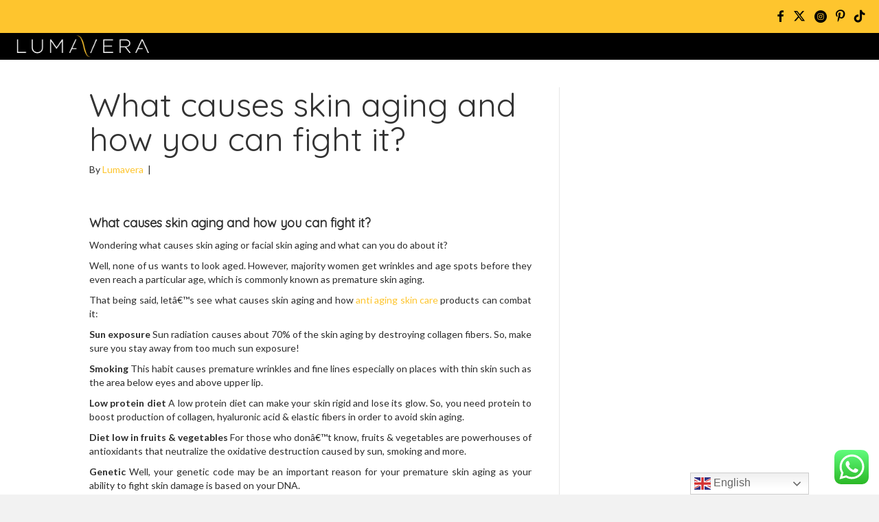

--- FILE ---
content_type: text/html; charset=UTF-8
request_url: https://lumavera.com/what-causes-skin-aging/
body_size: 24200
content:
<!DOCTYPE html>
<html lang="en-US">
<head>
<meta charset="UTF-8" />
<meta name='viewport' content='width=device-width, initial-scale=1.0' />
<meta http-equiv='X-UA-Compatible' content='IE=edge' />
<link rel="profile" href="https://gmpg.org/xfn/11" />
<meta name='robots' content='index, follow, max-image-preview:large, max-snippet:-1, max-video-preview:-1' />
	<style>img:is([sizes="auto" i], [sizes^="auto," i]) { contain-intrinsic-size: 3000px 1500px }</style>
	<script>window._wca = window._wca || [];</script>

	<!-- This site is optimized with the Yoast SEO Premium plugin v26.8 (Yoast SEO v26.8) - https://yoast.com/product/yoast-seo-premium-wordpress/ -->
	<title>What causes skin aging and how you can fight it? | Lumavera</title>
	<meta name="description" content="What causes skin aging and how you can fight it. Majority women get wrinkles and age spots before they even reach a particular age, which is commonly known as premature skin aging." />
	<link rel="canonical" href="https://lumavera.com/what-causes-skin-aging/" />
	<meta property="og:locale" content="en_US" />
	<meta property="og:type" content="article" />
	<meta property="og:title" content="What causes skin aging and how you can fight it?" />
	<meta property="og:description" content="What causes skin aging and how you can fight it. Majority women get wrinkles and age spots before they even reach a particular age, which is commonly known as premature skin aging." />
	<meta property="og:url" content="https://lumavera.com/what-causes-skin-aging/" />
	<meta property="og:site_name" content="Lumavera" />
	<meta property="article:publisher" content="https://www.facebook.com/lumaveraskin?fref=ts" />
	<meta property="article:published_time" content="2016-06-27T17:30:29+00:00" />
	<meta property="article:modified_time" content="2024-02-13T20:27:59+00:00" />
	<meta property="og:image" content="https://lumavera.com/wp-content/uploads/2016/06/20180509_112824.png" />
	<meta property="og:image:width" content="1076" />
	<meta property="og:image:height" content="1061" />
	<meta property="og:image:type" content="image/png" />
	<meta name="author" content="Lumavera" />
	<meta name="twitter:card" content="summary_large_image" />
	<meta name="twitter:creator" content="@lumavera1" />
	<meta name="twitter:site" content="@lumavera1" />
	<meta name="twitter:label1" content="Written by" />
	<meta name="twitter:data1" content="Lumavera" />
	<meta name="twitter:label2" content="Est. reading time" />
	<meta name="twitter:data2" content="3 minutes" />
	<script type="application/ld+json" class="yoast-schema-graph">{"@context":"https://schema.org","@graph":[{"@type":"Article","@id":"https://lumavera.com/what-causes-skin-aging/#article","isPartOf":{"@id":"https://lumavera.com/what-causes-skin-aging/"},"author":{"name":"Lumavera","@id":"https://lumavera.com/#/schema/person/5e86d07dc9232955516c132dd55eed80"},"headline":"What causes skin aging and how you can fight it?","datePublished":"2016-06-27T17:30:29+00:00","dateModified":"2024-02-13T20:27:59+00:00","mainEntityOfPage":{"@id":"https://lumavera.com/what-causes-skin-aging/"},"wordCount":578,"commentCount":0,"publisher":{"@id":"https://lumavera.com/#organization"},"image":{"@id":"https://lumavera.com/what-causes-skin-aging/#primaryimage"},"thumbnailUrl":"https://lumavera.com/wp-content/uploads/2016/06/20180509_112824.png","articleSection":["Blog"],"inLanguage":"en-US","potentialAction":[{"@type":"CommentAction","name":"Comment","target":["https://lumavera.com/what-causes-skin-aging/#respond"]}]},{"@type":"WebPage","@id":"https://lumavera.com/what-causes-skin-aging/","url":"https://lumavera.com/what-causes-skin-aging/","name":"What causes skin aging and how you can fight it? | Lumavera","isPartOf":{"@id":"https://lumavera.com/#website"},"primaryImageOfPage":{"@id":"https://lumavera.com/what-causes-skin-aging/#primaryimage"},"image":{"@id":"https://lumavera.com/what-causes-skin-aging/#primaryimage"},"thumbnailUrl":"https://lumavera.com/wp-content/uploads/2016/06/20180509_112824.png","datePublished":"2016-06-27T17:30:29+00:00","dateModified":"2024-02-13T20:27:59+00:00","description":"What causes skin aging and how you can fight it. Majority women get wrinkles and age spots before they even reach a particular age, which is commonly known as premature skin aging.","breadcrumb":{"@id":"https://lumavera.com/what-causes-skin-aging/#breadcrumb"},"inLanguage":"en-US","potentialAction":[{"@type":"ReadAction","target":["https://lumavera.com/what-causes-skin-aging/"]}]},{"@type":"ImageObject","inLanguage":"en-US","@id":"https://lumavera.com/what-causes-skin-aging/#primaryimage","url":"https://lumavera.com/wp-content/uploads/2016/06/20180509_112824.png","contentUrl":"https://lumavera.com/wp-content/uploads/2016/06/20180509_112824.png","width":1076,"height":1061,"caption":"A woman with a white face cream on her cheek."},{"@type":"BreadcrumbList","@id":"https://lumavera.com/what-causes-skin-aging/#breadcrumb","itemListElement":[{"@type":"ListItem","position":1,"name":"Home","item":"https://lumavera.com/"},{"@type":"ListItem","position":2,"name":"Blog","item":"https://lumavera.com/blog/"},{"@type":"ListItem","position":3,"name":"What causes skin aging and how you can fight it?"}]},{"@type":"WebSite","@id":"https://lumavera.com/#website","url":"https://lumavera.com/","name":"Lumavera","description":"Skincare Wellness","publisher":{"@id":"https://lumavera.com/#organization"},"potentialAction":[{"@type":"SearchAction","target":{"@type":"EntryPoint","urlTemplate":"https://lumavera.com/?s={search_term_string}"},"query-input":{"@type":"PropertyValueSpecification","valueRequired":true,"valueName":"search_term_string"}}],"inLanguage":"en-US"},{"@type":"Organization","@id":"https://lumavera.com/#organization","name":"Lumavera","url":"https://lumavera.com/","logo":{"@type":"ImageObject","inLanguage":"en-US","@id":"https://lumavera.com/#/schema/logo/image/","url":"https://lumavera.com/wp-content/uploads/2017/03/new-logo-2-Recovered-scaled.jpg","contentUrl":"https://lumavera.com/wp-content/uploads/2017/03/new-logo-2-Recovered-scaled.jpg","width":1694,"height":1080,"caption":"Lumavera"},"image":{"@id":"https://lumavera.com/#/schema/logo/image/"},"sameAs":["https://www.facebook.com/lumaveraskin?fref=ts","https://x.com/lumavera1","https://www.instagram.com/lumaveracosmetics/?hl=en","https://www.tiktok.com/@lumavera7"]},{"@type":"Person","@id":"https://lumavera.com/#/schema/person/5e86d07dc9232955516c132dd55eed80","name":"Lumavera","image":{"@type":"ImageObject","inLanguage":"en-US","@id":"https://lumavera.com/#/schema/person/image/","url":"https://secure.gravatar.com/avatar/2b9e5c31ed3e50add6e82460cca9a521006bc7a25f50776ec2bf51f512a5638f?s=96&d=mm&r=g","contentUrl":"https://secure.gravatar.com/avatar/2b9e5c31ed3e50add6e82460cca9a521006bc7a25f50776ec2bf51f512a5638f?s=96&d=mm&r=g","caption":"Lumavera"}}]}</script>
	<!-- / Yoast SEO Premium plugin. -->


<link rel='dns-prefetch' href='//stats.wp.com' />
<link rel='dns-prefetch' href='//use.fontawesome.com' />
<link rel='dns-prefetch' href='//fonts.googleapis.com' />
<link rel='dns-prefetch' href='//www.googletagmanager.com' />
<link href='https://fonts.gstatic.com' crossorigin rel='preconnect' />
<link href='//hb.wpmucdn.com' rel='preconnect' />
<link href='http://use.fontawesome.com' crossorigin='' rel='preconnect' />
<link href='http://fonts.googleapis.com' rel='preconnect' />
<link href='//fonts.gstatic.com' crossorigin='' rel='preconnect' />
<link rel="alternate" type="application/rss+xml" title="Lumavera &raquo; Feed" href="https://lumavera.com/feed/" />
<link rel="alternate" type="application/rss+xml" title="Lumavera &raquo; Comments Feed" href="https://lumavera.com/comments/feed/" />
<script>
window._wpemojiSettings = {"baseUrl":"https:\/\/s.w.org\/images\/core\/emoji\/16.0.1\/72x72\/","ext":".png","svgUrl":"https:\/\/s.w.org\/images\/core\/emoji\/16.0.1\/svg\/","svgExt":".svg","source":{"concatemoji":"https:\/\/lumavera.com\/wp-includes\/js\/wp-emoji-release.min.js?ver=6.8.3"}};
/*! This file is auto-generated */
!function(s,n){var o,i,e;function c(e){try{var t={supportTests:e,timestamp:(new Date).valueOf()};sessionStorage.setItem(o,JSON.stringify(t))}catch(e){}}function p(e,t,n){e.clearRect(0,0,e.canvas.width,e.canvas.height),e.fillText(t,0,0);var t=new Uint32Array(e.getImageData(0,0,e.canvas.width,e.canvas.height).data),a=(e.clearRect(0,0,e.canvas.width,e.canvas.height),e.fillText(n,0,0),new Uint32Array(e.getImageData(0,0,e.canvas.width,e.canvas.height).data));return t.every(function(e,t){return e===a[t]})}function u(e,t){e.clearRect(0,0,e.canvas.width,e.canvas.height),e.fillText(t,0,0);for(var n=e.getImageData(16,16,1,1),a=0;a<n.data.length;a++)if(0!==n.data[a])return!1;return!0}function f(e,t,n,a){switch(t){case"flag":return n(e,"\ud83c\udff3\ufe0f\u200d\u26a7\ufe0f","\ud83c\udff3\ufe0f\u200b\u26a7\ufe0f")?!1:!n(e,"\ud83c\udde8\ud83c\uddf6","\ud83c\udde8\u200b\ud83c\uddf6")&&!n(e,"\ud83c\udff4\udb40\udc67\udb40\udc62\udb40\udc65\udb40\udc6e\udb40\udc67\udb40\udc7f","\ud83c\udff4\u200b\udb40\udc67\u200b\udb40\udc62\u200b\udb40\udc65\u200b\udb40\udc6e\u200b\udb40\udc67\u200b\udb40\udc7f");case"emoji":return!a(e,"\ud83e\udedf")}return!1}function g(e,t,n,a){var r="undefined"!=typeof WorkerGlobalScope&&self instanceof WorkerGlobalScope?new OffscreenCanvas(300,150):s.createElement("canvas"),o=r.getContext("2d",{willReadFrequently:!0}),i=(o.textBaseline="top",o.font="600 32px Arial",{});return e.forEach(function(e){i[e]=t(o,e,n,a)}),i}function t(e){var t=s.createElement("script");t.src=e,t.defer=!0,s.head.appendChild(t)}"undefined"!=typeof Promise&&(o="wpEmojiSettingsSupports",i=["flag","emoji"],n.supports={everything:!0,everythingExceptFlag:!0},e=new Promise(function(e){s.addEventListener("DOMContentLoaded",e,{once:!0})}),new Promise(function(t){var n=function(){try{var e=JSON.parse(sessionStorage.getItem(o));if("object"==typeof e&&"number"==typeof e.timestamp&&(new Date).valueOf()<e.timestamp+604800&&"object"==typeof e.supportTests)return e.supportTests}catch(e){}return null}();if(!n){if("undefined"!=typeof Worker&&"undefined"!=typeof OffscreenCanvas&&"undefined"!=typeof URL&&URL.createObjectURL&&"undefined"!=typeof Blob)try{var e="postMessage("+g.toString()+"("+[JSON.stringify(i),f.toString(),p.toString(),u.toString()].join(",")+"));",a=new Blob([e],{type:"text/javascript"}),r=new Worker(URL.createObjectURL(a),{name:"wpTestEmojiSupports"});return void(r.onmessage=function(e){c(n=e.data),r.terminate(),t(n)})}catch(e){}c(n=g(i,f,p,u))}t(n)}).then(function(e){for(var t in e)n.supports[t]=e[t],n.supports.everything=n.supports.everything&&n.supports[t],"flag"!==t&&(n.supports.everythingExceptFlag=n.supports.everythingExceptFlag&&n.supports[t]);n.supports.everythingExceptFlag=n.supports.everythingExceptFlag&&!n.supports.flag,n.DOMReady=!1,n.readyCallback=function(){n.DOMReady=!0}}).then(function(){return e}).then(function(){var e;n.supports.everything||(n.readyCallback(),(e=n.source||{}).concatemoji?t(e.concatemoji):e.wpemoji&&e.twemoji&&(t(e.twemoji),t(e.wpemoji)))}))}((window,document),window._wpemojiSettings);
</script>
<link rel='stylesheet' id='stripe-main-styles-css' href='https://lumavera.com/wp-content/mu-plugins/vendor/godaddy/mwc-core/assets/css/stripe-settings.css' media='all' />
<link rel='stylesheet' id='godaddy-payments-payinperson-main-styles-css' href='https://lumavera.com/wp-content/mu-plugins/vendor/godaddy/mwc-core/assets/css/pay-in-person-method.css' media='all' />
<link rel='stylesheet' id='acfwf-wc-cart-block-integration-css' href='https://lumavera.com/wp-content/plugins/advanced-coupons-for-woocommerce-free/dist/assets/index-467dde24.css?ver=1766042846' media='all' />
<link rel='stylesheet' id='acfwf-wc-checkout-block-integration-css' href='https://lumavera.com/wp-content/plugins/advanced-coupons-for-woocommerce-free/dist/assets/index-2a7d8588.css?ver=1766042846' media='all' />
<link rel='stylesheet' id='ht_ctc_main_css-css' href='https://lumavera.com/wp-content/plugins/click-to-chat-for-whatsapp/new/inc/assets/css/main.css?ver=4.36' media='all' />
<style id='wp-emoji-styles-inline-css'>

	img.wp-smiley, img.emoji {
		display: inline !important;
		border: none !important;
		box-shadow: none !important;
		height: 1em !important;
		width: 1em !important;
		margin: 0 0.07em !important;
		vertical-align: -0.1em !important;
		background: none !important;
		padding: 0 !important;
	}
</style>
<link rel='stylesheet' id='wp-block-library-css' href='https://lumavera.com/wp-includes/css/dist/block-library/style.min.css?ver=6.8.3' media='all' />
<style id='wp-block-library-theme-inline-css'>
.wp-block-audio :where(figcaption){color:#555;font-size:13px;text-align:center}.is-dark-theme .wp-block-audio :where(figcaption){color:#ffffffa6}.wp-block-audio{margin:0 0 1em}.wp-block-code{border:1px solid #ccc;border-radius:4px;font-family:Menlo,Consolas,monaco,monospace;padding:.8em 1em}.wp-block-embed :where(figcaption){color:#555;font-size:13px;text-align:center}.is-dark-theme .wp-block-embed :where(figcaption){color:#ffffffa6}.wp-block-embed{margin:0 0 1em}.blocks-gallery-caption{color:#555;font-size:13px;text-align:center}.is-dark-theme .blocks-gallery-caption{color:#ffffffa6}:root :where(.wp-block-image figcaption){color:#555;font-size:13px;text-align:center}.is-dark-theme :root :where(.wp-block-image figcaption){color:#ffffffa6}.wp-block-image{margin:0 0 1em}.wp-block-pullquote{border-bottom:4px solid;border-top:4px solid;color:currentColor;margin-bottom:1.75em}.wp-block-pullquote cite,.wp-block-pullquote footer,.wp-block-pullquote__citation{color:currentColor;font-size:.8125em;font-style:normal;text-transform:uppercase}.wp-block-quote{border-left:.25em solid;margin:0 0 1.75em;padding-left:1em}.wp-block-quote cite,.wp-block-quote footer{color:currentColor;font-size:.8125em;font-style:normal;position:relative}.wp-block-quote:where(.has-text-align-right){border-left:none;border-right:.25em solid;padding-left:0;padding-right:1em}.wp-block-quote:where(.has-text-align-center){border:none;padding-left:0}.wp-block-quote.is-large,.wp-block-quote.is-style-large,.wp-block-quote:where(.is-style-plain){border:none}.wp-block-search .wp-block-search__label{font-weight:700}.wp-block-search__button{border:1px solid #ccc;padding:.375em .625em}:where(.wp-block-group.has-background){padding:1.25em 2.375em}.wp-block-separator.has-css-opacity{opacity:.4}.wp-block-separator{border:none;border-bottom:2px solid;margin-left:auto;margin-right:auto}.wp-block-separator.has-alpha-channel-opacity{opacity:1}.wp-block-separator:not(.is-style-wide):not(.is-style-dots){width:100px}.wp-block-separator.has-background:not(.is-style-dots){border-bottom:none;height:1px}.wp-block-separator.has-background:not(.is-style-wide):not(.is-style-dots){height:2px}.wp-block-table{margin:0 0 1em}.wp-block-table td,.wp-block-table th{word-break:normal}.wp-block-table :where(figcaption){color:#555;font-size:13px;text-align:center}.is-dark-theme .wp-block-table :where(figcaption){color:#ffffffa6}.wp-block-video :where(figcaption){color:#555;font-size:13px;text-align:center}.is-dark-theme .wp-block-video :where(figcaption){color:#ffffffa6}.wp-block-video{margin:0 0 1em}:root :where(.wp-block-template-part.has-background){margin-bottom:0;margin-top:0;padding:1.25em 2.375em}
</style>
<style id='classic-theme-styles-inline-css'>
/*! This file is auto-generated */
.wp-block-button__link{color:#fff;background-color:#32373c;border-radius:9999px;box-shadow:none;text-decoration:none;padding:calc(.667em + 2px) calc(1.333em + 2px);font-size:1.125em}.wp-block-file__button{background:#32373c;color:#fff;text-decoration:none}
</style>
<link rel='stylesheet' id='acfw-blocks-frontend-css' href='https://lumavera.com/wp-content/plugins/advanced-coupons-for-woocommerce-free/css/acfw-blocks-frontend.css?ver=4.7.1' media='all' />
<link rel='stylesheet' id='wp-components-css' href='https://lumavera.com/wp-includes/css/dist/components/style.min.css?ver=6.8.3' media='all' />
<link rel='stylesheet' id='wp-preferences-css' href='https://lumavera.com/wp-includes/css/dist/preferences/style.min.css?ver=6.8.3' media='all' />
<link rel='stylesheet' id='wp-block-editor-css' href='https://lumavera.com/wp-includes/css/dist/block-editor/style.min.css?ver=6.8.3' media='all' />
<link rel='stylesheet' id='popup-maker-block-library-style-css' href='https://lumavera.com/wp-content/plugins/popup-maker/dist/packages/block-library-style.css?ver=dbea705cfafe089d65f1' media='all' />
<link rel='stylesheet' id='mediaelement-css' href='https://lumavera.com/wp-includes/js/mediaelement/mediaelementplayer-legacy.min.css?ver=4.2.17' media='all' />
<link rel='stylesheet' id='wp-mediaelement-css' href='https://lumavera.com/wp-includes/js/mediaelement/wp-mediaelement.min.css?ver=6.8.3' media='all' />
<style id='jetpack-sharing-buttons-style-inline-css'>
.jetpack-sharing-buttons__services-list{display:flex;flex-direction:row;flex-wrap:wrap;gap:0;list-style-type:none;margin:5px;padding:0}.jetpack-sharing-buttons__services-list.has-small-icon-size{font-size:12px}.jetpack-sharing-buttons__services-list.has-normal-icon-size{font-size:16px}.jetpack-sharing-buttons__services-list.has-large-icon-size{font-size:24px}.jetpack-sharing-buttons__services-list.has-huge-icon-size{font-size:36px}@media print{.jetpack-sharing-buttons__services-list{display:none!important}}.editor-styles-wrapper .wp-block-jetpack-sharing-buttons{gap:0;padding-inline-start:0}ul.jetpack-sharing-buttons__services-list.has-background{padding:1.25em 2.375em}
</style>
<style id='font-awesome-svg-styles-default-inline-css'>
.svg-inline--fa {
  display: inline-block;
  height: 1em;
  overflow: visible;
  vertical-align: -.125em;
}
</style>
<link rel='stylesheet' id='font-awesome-svg-styles-css' href='https://lumavera.com/wp-content/uploads/font-awesome/v6.6.0/css/svg-with-js.css' media='all' />
<style id='font-awesome-svg-styles-inline-css'>
   .wp-block-font-awesome-icon svg::before,
   .wp-rich-text-font-awesome-icon svg::before {content: unset;}
</style>
<link rel='stylesheet' id='cr-frontend-css-css' href='https://lumavera.com/wp-content/plugins/customer-reviews-woocommerce/css/frontend.css?ver=5.98.0' media='all' />
<link rel='stylesheet' id='cr-badges-css-css' href='https://lumavera.com/wp-content/plugins/customer-reviews-woocommerce/css/badges.css?ver=5.98.0' media='all' />
<style id='global-styles-inline-css'>
:root{--wp--preset--aspect-ratio--square: 1;--wp--preset--aspect-ratio--4-3: 4/3;--wp--preset--aspect-ratio--3-4: 3/4;--wp--preset--aspect-ratio--3-2: 3/2;--wp--preset--aspect-ratio--2-3: 2/3;--wp--preset--aspect-ratio--16-9: 16/9;--wp--preset--aspect-ratio--9-16: 9/16;--wp--preset--color--black: #000000;--wp--preset--color--cyan-bluish-gray: #abb8c3;--wp--preset--color--white: #ffffff;--wp--preset--color--pale-pink: #f78da7;--wp--preset--color--vivid-red: #cf2e2e;--wp--preset--color--luminous-vivid-orange: #ff6900;--wp--preset--color--luminous-vivid-amber: #fcb900;--wp--preset--color--light-green-cyan: #7bdcb5;--wp--preset--color--vivid-green-cyan: #00d084;--wp--preset--color--pale-cyan-blue: #8ed1fc;--wp--preset--color--vivid-cyan-blue: #0693e3;--wp--preset--color--vivid-purple: #9b51e0;--wp--preset--color--fl-heading-text: #333333;--wp--preset--color--fl-body-bg: #f2f2f2;--wp--preset--color--fl-body-text: #2d2d2d;--wp--preset--color--fl-accent: #fec52e;--wp--preset--color--fl-accent-hover: #d89d27;--wp--preset--color--fl-topbar-bg: #ffffff;--wp--preset--color--fl-topbar-text: #757575;--wp--preset--color--fl-topbar-link: #2b7bb9;--wp--preset--color--fl-topbar-hover: #2b7bb9;--wp--preset--color--fl-header-bg: #ffffff;--wp--preset--color--fl-header-text: #757575;--wp--preset--color--fl-header-link: #757575;--wp--preset--color--fl-header-hover: #2b7bb9;--wp--preset--color--fl-nav-bg: #ffffff;--wp--preset--color--fl-nav-link: #757575;--wp--preset--color--fl-nav-hover: #2b7bb9;--wp--preset--color--fl-content-bg: #ffffff;--wp--preset--color--fl-footer-widgets-bg: #ffffff;--wp--preset--color--fl-footer-widgets-text: #757575;--wp--preset--color--fl-footer-widgets-link: #2b7bb9;--wp--preset--color--fl-footer-widgets-hover: #2b7bb9;--wp--preset--color--fl-footer-bg: #ffffff;--wp--preset--color--fl-footer-text: #757575;--wp--preset--color--fl-footer-link: #2b7bb9;--wp--preset--color--fl-footer-hover: #2b7bb9;--wp--preset--gradient--vivid-cyan-blue-to-vivid-purple: linear-gradient(135deg,rgba(6,147,227,1) 0%,rgb(155,81,224) 100%);--wp--preset--gradient--light-green-cyan-to-vivid-green-cyan: linear-gradient(135deg,rgb(122,220,180) 0%,rgb(0,208,130) 100%);--wp--preset--gradient--luminous-vivid-amber-to-luminous-vivid-orange: linear-gradient(135deg,rgba(252,185,0,1) 0%,rgba(255,105,0,1) 100%);--wp--preset--gradient--luminous-vivid-orange-to-vivid-red: linear-gradient(135deg,rgba(255,105,0,1) 0%,rgb(207,46,46) 100%);--wp--preset--gradient--very-light-gray-to-cyan-bluish-gray: linear-gradient(135deg,rgb(238,238,238) 0%,rgb(169,184,195) 100%);--wp--preset--gradient--cool-to-warm-spectrum: linear-gradient(135deg,rgb(74,234,220) 0%,rgb(151,120,209) 20%,rgb(207,42,186) 40%,rgb(238,44,130) 60%,rgb(251,105,98) 80%,rgb(254,248,76) 100%);--wp--preset--gradient--blush-light-purple: linear-gradient(135deg,rgb(255,206,236) 0%,rgb(152,150,240) 100%);--wp--preset--gradient--blush-bordeaux: linear-gradient(135deg,rgb(254,205,165) 0%,rgb(254,45,45) 50%,rgb(107,0,62) 100%);--wp--preset--gradient--luminous-dusk: linear-gradient(135deg,rgb(255,203,112) 0%,rgb(199,81,192) 50%,rgb(65,88,208) 100%);--wp--preset--gradient--pale-ocean: linear-gradient(135deg,rgb(255,245,203) 0%,rgb(182,227,212) 50%,rgb(51,167,181) 100%);--wp--preset--gradient--electric-grass: linear-gradient(135deg,rgb(202,248,128) 0%,rgb(113,206,126) 100%);--wp--preset--gradient--midnight: linear-gradient(135deg,rgb(2,3,129) 0%,rgb(40,116,252) 100%);--wp--preset--font-size--small: 13px;--wp--preset--font-size--medium: 20px;--wp--preset--font-size--large: 36px;--wp--preset--font-size--x-large: 42px;--wp--preset--spacing--20: 0.44rem;--wp--preset--spacing--30: 0.67rem;--wp--preset--spacing--40: 1rem;--wp--preset--spacing--50: 1.5rem;--wp--preset--spacing--60: 2.25rem;--wp--preset--spacing--70: 3.38rem;--wp--preset--spacing--80: 5.06rem;--wp--preset--shadow--natural: 6px 6px 9px rgba(0, 0, 0, 0.2);--wp--preset--shadow--deep: 12px 12px 50px rgba(0, 0, 0, 0.4);--wp--preset--shadow--sharp: 6px 6px 0px rgba(0, 0, 0, 0.2);--wp--preset--shadow--outlined: 6px 6px 0px -3px rgba(255, 255, 255, 1), 6px 6px rgba(0, 0, 0, 1);--wp--preset--shadow--crisp: 6px 6px 0px rgba(0, 0, 0, 1);}:where(.is-layout-flex){gap: 0.5em;}:where(.is-layout-grid){gap: 0.5em;}body .is-layout-flex{display: flex;}.is-layout-flex{flex-wrap: wrap;align-items: center;}.is-layout-flex > :is(*, div){margin: 0;}body .is-layout-grid{display: grid;}.is-layout-grid > :is(*, div){margin: 0;}:where(.wp-block-columns.is-layout-flex){gap: 2em;}:where(.wp-block-columns.is-layout-grid){gap: 2em;}:where(.wp-block-post-template.is-layout-flex){gap: 1.25em;}:where(.wp-block-post-template.is-layout-grid){gap: 1.25em;}.has-black-color{color: var(--wp--preset--color--black) !important;}.has-cyan-bluish-gray-color{color: var(--wp--preset--color--cyan-bluish-gray) !important;}.has-white-color{color: var(--wp--preset--color--white) !important;}.has-pale-pink-color{color: var(--wp--preset--color--pale-pink) !important;}.has-vivid-red-color{color: var(--wp--preset--color--vivid-red) !important;}.has-luminous-vivid-orange-color{color: var(--wp--preset--color--luminous-vivid-orange) !important;}.has-luminous-vivid-amber-color{color: var(--wp--preset--color--luminous-vivid-amber) !important;}.has-light-green-cyan-color{color: var(--wp--preset--color--light-green-cyan) !important;}.has-vivid-green-cyan-color{color: var(--wp--preset--color--vivid-green-cyan) !important;}.has-pale-cyan-blue-color{color: var(--wp--preset--color--pale-cyan-blue) !important;}.has-vivid-cyan-blue-color{color: var(--wp--preset--color--vivid-cyan-blue) !important;}.has-vivid-purple-color{color: var(--wp--preset--color--vivid-purple) !important;}.has-black-background-color{background-color: var(--wp--preset--color--black) !important;}.has-cyan-bluish-gray-background-color{background-color: var(--wp--preset--color--cyan-bluish-gray) !important;}.has-white-background-color{background-color: var(--wp--preset--color--white) !important;}.has-pale-pink-background-color{background-color: var(--wp--preset--color--pale-pink) !important;}.has-vivid-red-background-color{background-color: var(--wp--preset--color--vivid-red) !important;}.has-luminous-vivid-orange-background-color{background-color: var(--wp--preset--color--luminous-vivid-orange) !important;}.has-luminous-vivid-amber-background-color{background-color: var(--wp--preset--color--luminous-vivid-amber) !important;}.has-light-green-cyan-background-color{background-color: var(--wp--preset--color--light-green-cyan) !important;}.has-vivid-green-cyan-background-color{background-color: var(--wp--preset--color--vivid-green-cyan) !important;}.has-pale-cyan-blue-background-color{background-color: var(--wp--preset--color--pale-cyan-blue) !important;}.has-vivid-cyan-blue-background-color{background-color: var(--wp--preset--color--vivid-cyan-blue) !important;}.has-vivid-purple-background-color{background-color: var(--wp--preset--color--vivid-purple) !important;}.has-black-border-color{border-color: var(--wp--preset--color--black) !important;}.has-cyan-bluish-gray-border-color{border-color: var(--wp--preset--color--cyan-bluish-gray) !important;}.has-white-border-color{border-color: var(--wp--preset--color--white) !important;}.has-pale-pink-border-color{border-color: var(--wp--preset--color--pale-pink) !important;}.has-vivid-red-border-color{border-color: var(--wp--preset--color--vivid-red) !important;}.has-luminous-vivid-orange-border-color{border-color: var(--wp--preset--color--luminous-vivid-orange) !important;}.has-luminous-vivid-amber-border-color{border-color: var(--wp--preset--color--luminous-vivid-amber) !important;}.has-light-green-cyan-border-color{border-color: var(--wp--preset--color--light-green-cyan) !important;}.has-vivid-green-cyan-border-color{border-color: var(--wp--preset--color--vivid-green-cyan) !important;}.has-pale-cyan-blue-border-color{border-color: var(--wp--preset--color--pale-cyan-blue) !important;}.has-vivid-cyan-blue-border-color{border-color: var(--wp--preset--color--vivid-cyan-blue) !important;}.has-vivid-purple-border-color{border-color: var(--wp--preset--color--vivid-purple) !important;}.has-vivid-cyan-blue-to-vivid-purple-gradient-background{background: var(--wp--preset--gradient--vivid-cyan-blue-to-vivid-purple) !important;}.has-light-green-cyan-to-vivid-green-cyan-gradient-background{background: var(--wp--preset--gradient--light-green-cyan-to-vivid-green-cyan) !important;}.has-luminous-vivid-amber-to-luminous-vivid-orange-gradient-background{background: var(--wp--preset--gradient--luminous-vivid-amber-to-luminous-vivid-orange) !important;}.has-luminous-vivid-orange-to-vivid-red-gradient-background{background: var(--wp--preset--gradient--luminous-vivid-orange-to-vivid-red) !important;}.has-very-light-gray-to-cyan-bluish-gray-gradient-background{background: var(--wp--preset--gradient--very-light-gray-to-cyan-bluish-gray) !important;}.has-cool-to-warm-spectrum-gradient-background{background: var(--wp--preset--gradient--cool-to-warm-spectrum) !important;}.has-blush-light-purple-gradient-background{background: var(--wp--preset--gradient--blush-light-purple) !important;}.has-blush-bordeaux-gradient-background{background: var(--wp--preset--gradient--blush-bordeaux) !important;}.has-luminous-dusk-gradient-background{background: var(--wp--preset--gradient--luminous-dusk) !important;}.has-pale-ocean-gradient-background{background: var(--wp--preset--gradient--pale-ocean) !important;}.has-electric-grass-gradient-background{background: var(--wp--preset--gradient--electric-grass) !important;}.has-midnight-gradient-background{background: var(--wp--preset--gradient--midnight) !important;}.has-small-font-size{font-size: var(--wp--preset--font-size--small) !important;}.has-medium-font-size{font-size: var(--wp--preset--font-size--medium) !important;}.has-large-font-size{font-size: var(--wp--preset--font-size--large) !important;}.has-x-large-font-size{font-size: var(--wp--preset--font-size--x-large) !important;}
:where(.wp-block-post-template.is-layout-flex){gap: 1.25em;}:where(.wp-block-post-template.is-layout-grid){gap: 1.25em;}
:where(.wp-block-columns.is-layout-flex){gap: 2em;}:where(.wp-block-columns.is-layout-grid){gap: 2em;}
:root :where(.wp-block-pullquote){font-size: 1.5em;line-height: 1.6;}
</style>
<link rel='stylesheet' id='woocommerce-layout-css' href='https://lumavera.com/wp-content/plugins/woocommerce/assets/css/woocommerce-layout.css?ver=10.4.3' media='all' />
<style id='woocommerce-layout-inline-css'>

	.infinite-scroll .woocommerce-pagination {
		display: none;
	}
</style>
<link rel='stylesheet' id='woocommerce-smallscreen-css' href='https://lumavera.com/wp-content/plugins/woocommerce/assets/css/woocommerce-smallscreen.css?ver=10.4.3' media='only screen and (max-width: 767px)' />
<link rel='stylesheet' id='woocommerce-general-css' href='https://lumavera.com/wp-content/plugins/woocommerce/assets/css/woocommerce.css?ver=10.4.3' media='all' />
<style id='woocommerce-inline-inline-css'>
.woocommerce form .form-row .required { visibility: visible; }
</style>
<link rel='stylesheet' id='godaddy-styles-css' href='https://lumavera.com/wp-content/mu-plugins/vendor/wpex/godaddy-launch/includes/Dependencies/GoDaddy/Styles/build/latest.css?ver=2.0.2' media='all' />
<link rel='stylesheet' id='ultimate-icons-css' href='https://lumavera.com/wp-content/uploads/bb-plugin/icons/ultimate-icons/style.css?ver=2.10.0.6' media='all' />
<link rel='stylesheet' id='fl-builder-layout-bundle-97b3ef821a2bf61b82268c973bfa27c6-css' href='https://lumavera.com/wp-content/uploads/bb-plugin/cache/97b3ef821a2bf61b82268c973bfa27c6-layout-bundle.css?ver=2.10.0.6-1.5.2.1' media='all' />
<link rel='stylesheet' id='font-awesome-official-css' href='https://use.fontawesome.com/releases/v6.6.0/css/all.css' media='all' integrity="sha384-h/hnnw1Bi4nbpD6kE7nYfCXzovi622sY5WBxww8ARKwpdLj5kUWjRuyiXaD1U2JT" crossorigin="anonymous" />
<link rel='stylesheet' id='photoswipe-css' href='https://lumavera.com/wp-content/plugins/woocommerce/assets/css/photoswipe/photoswipe.min.css?ver=10.4.3' media='all' />
<link rel='stylesheet' id='photoswipe-default-skin-css' href='https://lumavera.com/wp-content/plugins/woocommerce/assets/css/photoswipe/default-skin/default-skin.min.css?ver=10.4.3' media='all' />
<link rel='stylesheet' id='popup-maker-site-css' href='//lumavera.com/wp-content/uploads/pum/pum-site-styles.css?generated=1765651314&#038;ver=1.21.5' media='all' />
<link rel='stylesheet' id='jquery-magnificpopup-css' href='https://lumavera.com/wp-content/plugins/bb-plugin/css/jquery.magnificpopup.min.css?ver=2.10.0.6' media='all' />
<link rel='stylesheet' id='base-css' href='https://lumavera.com/wp-content/themes/bb-theme/css/base.min.css?ver=1.7.19.1' media='all' />
<link rel='stylesheet' id='fl-automator-skin-css' href='https://lumavera.com/wp-content/uploads/bb-theme/skin-693f9b5c2d12a.css?ver=1.7.19.1' media='all' />
<link rel='stylesheet' id='fl-child-theme-css' href='https://lumavera.com/wp-content/themes/bb-theme-child/style.css?ver=6.8.3' media='all' />
<link rel='stylesheet' id='fl-builder-google-fonts-cab1d1ddffbb4d6d63c9516040c2a6f9-css' href='//fonts.googleapis.com/css?family=Lato%3A300%2C400%2C700%7CQuicksand%3A400&#038;ver=6.8.3' media='all' />
<link rel='stylesheet' id='font-awesome-official-v4shim-css' href='https://use.fontawesome.com/releases/v6.6.0/css/v4-shims.css' media='all' integrity="sha384-Heamg4F/EELwbmnBJapxaWTkcdX/DCrJpYgSshI5BkI7xghn3RvDcpG+1xUJt/7K" crossorigin="anonymous" />
<script src="https://lumavera.com/wp-includes/js/jquery/jquery.min.js?ver=3.7.1" id="jquery-core-js"></script>
<script src="https://lumavera.com/wp-includes/js/jquery/jquery-migrate.min.js?ver=3.4.1" id="jquery-migrate-js"></script>
<script src="https://lumavera.com/wp-content/plugins/woocommerce/assets/js/jquery-blockui/jquery.blockUI.min.js?ver=2.7.0-wc.10.4.3" id="wc-jquery-blockui-js" defer data-wp-strategy="defer"></script>
<script id="wc-add-to-cart-js-extra">
var wc_add_to_cart_params = {"ajax_url":"\/wp-admin\/admin-ajax.php","wc_ajax_url":"\/?wc-ajax=%%endpoint%%","i18n_view_cart":"View cart","cart_url":"https:\/\/lumavera.com\/cart\/","is_cart":"","cart_redirect_after_add":"no"};
</script>
<script src="https://lumavera.com/wp-content/plugins/woocommerce/assets/js/frontend/add-to-cart.min.js?ver=10.4.3" id="wc-add-to-cart-js" defer data-wp-strategy="defer"></script>
<script src="https://lumavera.com/wp-content/plugins/woocommerce/assets/js/js-cookie/js.cookie.min.js?ver=2.1.4-wc.10.4.3" id="wc-js-cookie-js" defer data-wp-strategy="defer"></script>
<script id="woocommerce-js-extra">
var woocommerce_params = {"ajax_url":"\/wp-admin\/admin-ajax.php","wc_ajax_url":"\/?wc-ajax=%%endpoint%%","i18n_password_show":"Show password","i18n_password_hide":"Hide password"};
</script>
<script src="https://lumavera.com/wp-content/plugins/woocommerce/assets/js/frontend/woocommerce.min.js?ver=10.4.3" id="woocommerce-js" defer data-wp-strategy="defer"></script>
<script id="WCPAY_ASSETS-js-extra">
var wcpayAssets = {"url":"https:\/\/lumavera.com\/wp-content\/plugins\/woocommerce-payments\/dist\/"};
</script>
<script src="https://stats.wp.com/s-202605.js" id="woocommerce-analytics-js" defer data-wp-strategy="defer"></script>
<script src="https://lumavera.com/wp-content/plugins/woocommerce/assets/js/photoswipe/photoswipe.min.js?ver=4.1.1-wc.10.4.3" id="wc-photoswipe-js" defer data-wp-strategy="defer"></script>
<script src="https://lumavera.com/wp-content/plugins/woocommerce/assets/js/photoswipe/photoswipe-ui-default.min.js?ver=4.1.1-wc.10.4.3" id="wc-photoswipe-ui-default-js" defer data-wp-strategy="defer"></script>
<link rel="https://api.w.org/" href="https://lumavera.com/wp-json/" /><link rel="alternate" title="JSON" type="application/json" href="https://lumavera.com/wp-json/wp/v2/posts/1109" /><link rel="EditURI" type="application/rsd+xml" title="RSD" href="https://lumavera.com/xmlrpc.php?rsd" />
<link rel='shortlink' href='https://lumavera.com/?p=1109' />
<link rel="alternate" title="oEmbed (JSON)" type="application/json+oembed" href="https://lumavera.com/wp-json/oembed/1.0/embed?url=https%3A%2F%2Flumavera.com%2Fwhat-causes-skin-aging%2F" />
<link rel="alternate" title="oEmbed (XML)" type="text/xml+oembed" href="https://lumavera.com/wp-json/oembed/1.0/embed?url=https%3A%2F%2Flumavera.com%2Fwhat-causes-skin-aging%2F&#038;format=xml" />
<meta name="generator" content="Advanced Coupons for WooCommerce Free v4.7.1" /><meta name="generator" content="Site Kit by Google 1.171.0" /><meta name="description" content="What causes skin aging and how you can fight it? Wondering what causes skin aging or facial skin aging and what can you do about it? Well, none of us wants to look aged. However, majority women get wrinkles and age spots before they even reach a particular age, which is commonly known as premature&hellip;" /><meta name="keywords" content="" /><meta property="og:title" content="What causes skin aging and how you can fight it?" /><meta property="og:description" content="What causes skin aging and how you can fight it? Wondering what causes skin aging or facial skin aging and what can you do about it? Well, none of us wants to look aged. However, majority women get wrinkles and age spots before they even reach a particular age, which is commonly known as premature&hellip;" /><meta property="og:url" content="https://lumavera.com/what-causes-skin-aging/" /><meta property="og:type" content="article" /><meta property="og:image" content="https://lumavera.com/wp-content/uploads/2016/06/20180509_112824.png" /><script type="application/ld+json">{"@context":"https:\/\/schema.org","@type":"Article","headline":"What causes skin aging and how you can fight it?","description":"What causes skin aging and how you can fight it? Wondering what causes skin aging or facial skin aging and what can you do about it? Well, none of us wants to look aged. However, majority women get wrinkles and age spots before they even reach a particular age, which is commonly known as premature&hellip;","url":"https:\/\/lumavera.com\/what-causes-skin-aging\/","datePublished":"2016-06-27T10:30:29+00:00","dateModified":"2024-02-13T20:27:59+00:00","author":{"@type":"Person","name":"Lumavera"}}</script>	<style>img#wpstats{display:none}</style>
			<noscript><style>.woocommerce-product-gallery{ opacity: 1 !important; }</style></noscript>
	<meta name="google-site-verification" content="heAV1gHwK-lxJMVhhCnBJS2HbgL2OEdEuzNkBVkqX6Q">					<!-- Google Analytics tracking code output by Beehive Analytics -->
						<script async src="https://www.googletagmanager.com/gtag/js?id=G-VDT7M9MGC2&l=beehiveDataLayer"></script>
		<script>
						window.beehiveDataLayer = window.beehiveDataLayer || [];
			function beehive_ga() {beehiveDataLayer.push(arguments);}
			beehive_ga('js', new Date())
						beehive_ga('config', 'G-VDT7M9MGC2', {
				'anonymize_ip': false,
				'allow_google_signals': false,
			})
					</script>
		<style>.recentcomments a{display:inline !important;padding:0 !important;margin:0 !important;}</style><link rel="modulepreload" href="https://lumavera.com/wp-content/plugins/advanced-coupons-for-woocommerce-free/dist/common/NoticesPlugin.12346420.js"  /><link rel="modulepreload" href="https://lumavera.com/wp-content/plugins/advanced-coupons-for-woocommerce-free/dist/common/sanitize.7727159a.js"  /><link rel="modulepreload" href="https://lumavera.com/wp-content/plugins/advanced-coupons-for-woocommerce-free/dist/common/NoticesPlugin.12346420.js"  /><link rel="modulepreload" href="https://lumavera.com/wp-content/plugins/advanced-coupons-for-woocommerce-free/dist/common/sanitize.7727159a.js"  /><style id="uagb-style-frontend-1109">.uag-blocks-common-selector{z-index:var(--z-index-desktop) !important}@media (max-width: 976px){.uag-blocks-common-selector{z-index:var(--z-index-tablet) !important}}@media (max-width: 767px){.uag-blocks-common-selector{z-index:var(--z-index-mobile) !important}}
</style><link rel="icon" href="https://lumavera.com/wp-content/uploads/2017/08/cropped-favicon-2-32x32.png" sizes="32x32" />
<link rel="icon" href="https://lumavera.com/wp-content/uploads/2017/08/cropped-favicon-2-192x192.png" sizes="192x192" />
<link rel="apple-touch-icon" href="https://lumavera.com/wp-content/uploads/2017/08/cropped-favicon-2-180x180.png" />
<meta name="msapplication-TileImage" content="https://lumavera.com/wp-content/uploads/2017/08/cropped-favicon-2-270x270.png" />
		<style id="wp-custom-css">
			.fl-row-full-height .fl-row-content-wrap {
  min-height: calc(100vh - 138.33px)!important;
}

.woocommerce div.product .product_title {
    clear: none;
    margin-top: 0;
    padding: 0;
    font-size: 42px;
}

.fl-post-title {
    margin-top: 0;
    font-size: 48px;
}

.um input[type=submit].um-button, .um input[type=submit].um-button:focus, .um a.um-button, .um a.um-button.um-disabled:hover, .um a.um-button.um-disabled:focus, .um a.um-button.um-disabled:active {
    background: #fed213;
}

/* FORCE mobile menu above everything */
@media (max-width: 991px) {

  body,
  .fl-page,
  .fl-page-content {
    overflow-x: hidden !important;
  }

  .fl-page-nav-wrap {
    position: fixed !important;
    top: 0 !important;
    left: 0 !important;
    width: 100vw !important;
    height: 100vh !important;
    z-index: 2147483647 !important; /* MAX z-index */
    background: #fff;
  }

  .fl-page-nav-wrap ul,
  .fl-page-nav-wrap li,
  .fl-page-nav-wrap a {
    position: relative !important;
    z-index: 2147483647 !important;
    pointer-events: auto !important;
  }

  /* Kill anything blocking taps */
  .fl-row,
  .fl-col,
  .fl-module {
    transform: none !important;
  }
}
		</style>
		</head>
<body class="wp-singular post-template-default single single-post postid-1109 single-format-standard wp-theme-bb-theme wp-child-theme-bb-theme-child theme-bb-theme fl-builder-2-10-0-6 fl-themer-1-5-2-1 fl-theme-1-7-19-1 fl-no-js woocommerce-no-js fl-theme-builder-header fl-theme-builder-header-header fl-theme-builder-footer fl-theme-builder-footer-footer fl-framework-base fl-preset-default fl-full-width fl-has-sidebar fl-search-active fl-submenu-toggle" itemscope="itemscope" itemtype="https://schema.org/WebPage">
<a aria-label="Skip to content" class="fl-screen-reader-text" href="#fl-main-content">Skip to content</a><div class="fl-page">
	<header class="fl-builder-content fl-builder-content-12957 fl-builder-global-templates-locked" data-post-id="12957" data-type="header" data-sticky="1" data-sticky-on="" data-sticky-breakpoint="medium" data-shrink="1" data-overlay="0" data-overlay-bg="transparent" data-shrink-image-height="50px" role="banner" itemscope="itemscope" itemtype="http://schema.org/WPHeader"><div class="fl-row fl-row-full-width fl-row-bg-color fl-node-fwjy4bpiu6s3 fl-row-default-height fl-row-align-center" data-node="fwjy4bpiu6s3">
	<div class="fl-row-content-wrap">
								<div class="fl-row-content fl-row-full-width fl-node-content">
		
<div class="fl-col-group fl-node-g16aqoljrh3z fl-col-group-equal-height fl-col-group-align-center fl-col-group-custom-width" data-node="g16aqoljrh3z">
			<div class="fl-col fl-node-ysnuqe6o9gbp fl-col-bg-color fl-col-small-custom-width fl-col-has-cols" data-node="ysnuqe6o9gbp">
	<div class="fl-col-content fl-node-content">
<div class="fl-col-group fl-node-k7npajheu1yg fl-col-group-nested fl-col-group-equal-height fl-col-group-align-center" data-node="k7npajheu1yg">
			<div class="fl-col fl-node-pvy3wgkqm7no fl-col-bg-color" data-node="pvy3wgkqm7no">
	<div class="fl-col-content fl-node-content"><div class="fl-module fl-module-icon-group fl-node-zh6aps8k4fvr" data-node="zh6aps8k4fvr">
	<div class="fl-module-content fl-node-content">
		<div class="fl-icon-group">
	<span class="fl-icon">
								<a href="https://www.facebook.com/lumaveraskin?fref=ts" target="_blank" rel="noopener" >
							<i class="ua-icon ua-icon-facebook22" aria-hidden="true"></i>
						</a>
			</span>
		<span class="fl-icon">
								<a href="https://x.com/lumavera1" target="_blank" rel="noopener" >
							<i class="fa-brands fab fa-x-twitter" aria-hidden="true"></i>
						</a>
			</span>
		<span class="fl-icon">
								<a href="https://www.instagram.com/lumaveracosmetics/?hl=en" target="_blank" rel="noopener" >
							<i class="ua-icon ua-icon-instagram-with-circle" aria-hidden="true"></i>
						</a>
			</span>
		<span class="fl-icon">
								<a href="https://www.pinterest.com/lumavera/" target="_blank" rel="noopener" >
							<i class="fa-brands fab fa-pinterest-p" aria-hidden="true"></i>
						</a>
			</span>
		<span class="fl-icon">
								<a href="https://www.tiktok.com/@lumavera7" target="_blank" rel="noopener" >
							<i class="fa-brands fab fa-tiktok" aria-hidden="true"></i>
						</a>
			</span>
	</div>
	</div>
</div>
</div>
</div>
	</div>
</div>
</div>
	</div>
		</div>
	</div>
</div>
<div class="fl-row fl-row-full-width fl-row-bg-color fl-node-e5tjfxkipusa fl-row-default-height fl-row-align-center" data-node="e5tjfxkipusa">
	<div class="fl-row-content-wrap">
								<div class="fl-row-content fl-row-full-width fl-node-content">
		
<div class="fl-col-group fl-node-2u7hxwqp9kmd fl-col-group-equal-height fl-col-group-align-center fl-col-group-custom-width" data-node="2u7hxwqp9kmd">
			<div class="fl-col fl-node-r8wpet02ms4i fl-col-bg-color fl-col-small fl-col-small-custom-width" data-node="r8wpet02ms4i">
	<div class="fl-col-content fl-node-content"><div class="fl-module fl-module-photo fl-node-5sjflo0grk3v" data-node="5sjflo0grk3v">
	<div class="fl-module-content fl-node-content">
		<div role="figure" class="fl-photo fl-photo-align-left" itemscope itemtype="https://schema.org/ImageObject">
	<div class="fl-photo-content fl-photo-img-png">
				<a href="https://lumavera.com/" target="_self" itemprop="url">
				<img loading="lazy" decoding="async" class="fl-photo-img wp-image-12960 size-full" src="https://lumavera.com/wp-content/uploads/2024/07/Lumavera-Logo-reversed.png" alt="Lumavera-Logo-reversed" height="197" width="1000" title="Lumavera-Logo-reversed"  data-no-lazy="1" itemprop="image" srcset="https://lumavera.com/wp-content/uploads/2024/07/Lumavera-Logo-reversed.png 1000w, https://lumavera.com/wp-content/uploads/2024/07/Lumavera-Logo-reversed-300x59.png 300w, https://lumavera.com/wp-content/uploads/2024/07/Lumavera-Logo-reversed-150x30.png 150w, https://lumavera.com/wp-content/uploads/2024/07/Lumavera-Logo-reversed-768x151.png 768w, https://lumavera.com/wp-content/uploads/2024/07/Lumavera-Logo-reversed-510x100.png 510w" sizes="auto, (max-width: 1000px) 100vw, 1000px" />
				</a>
					</div>
	</div>
	</div>
</div>
</div>
</div>
			<div class="fl-col fl-node-czuadob35esi fl-col-bg-color fl-col-small-custom-width" data-node="czuadob35esi">
	<div class="fl-col-content fl-node-content"><div class="fl-module fl-module-menu fl-node-65s8jw0efk39 fl-visible-medium fl-visible-mobile" data-node="65s8jw0efk39">
	<div class="fl-module-content fl-node-content">
		<div class="fl-menu fl-menu-responsive-toggle-always">
	<button class="fl-menu-mobile-toggle hamburger fl-content-ui-button" aria-haspopup="menu" aria-label="Menu"><span class="fl-menu-icon svg-container"><svg version="1.1" class="hamburger-menu" xmlns="http://www.w3.org/2000/svg" xmlns:xlink="http://www.w3.org/1999/xlink" viewBox="0 0 512 512">
<rect class="fl-hamburger-menu-top" width="512" height="102"/>
<rect class="fl-hamburger-menu-middle" y="205" width="512" height="102"/>
<rect class="fl-hamburger-menu-bottom" y="410" width="512" height="102"/>
</svg>
</span></button>	<div class="fl-clear"></div>
	<nav role="navigation" aria-label="Menu" itemscope="itemscope" itemtype="https://schema.org/SiteNavigationElement"><ul id="menu-main-menu-mobile-hero" class="menu fl-menu-horizontal fl-toggle-plus"><li id="menu-item-13459" class="menu-item menu-item-type-custom menu-item-object-custom menu-item-has-children fl-has-submenu"><div class="fl-has-submenu-container"><a role="menuitem" href="#">About</a><span role="button" tabindex="0" role="menuitem" aria-label="About submenu toggle" aria-haspopup="menu" aria-expanded="false" aria-controls="sub-menu-13459" class="fl-menu-toggle fl-content-ui-button"></span></div><ul id="sub-menu-13459" class="sub-menu" role="menu">	<li id="menu-item-13460" class="menu-item menu-item-type-post_type menu-item-object-page"><a role="menuitem" href="https://lumavera.com/about-us/mission-best-skin-care-products-for-aging-skin/">Mission</a></li>	<li id="menu-item-13461" class="menu-item menu-item-type-post_type menu-item-object-page"><a role="menuitem" href="https://lumavera.com/about-us/owner-and-founder/">Owner and Founder</a></li>	<li id="menu-item-13462" class="menu-item menu-item-type-post_type menu-item-object-page"><a role="menuitem" href="https://lumavera.com/about-us/plant-cell-technology/">Plant Cell Technology</a></li></ul></li><li id="menu-item-13463" class="menu-item menu-item-type-taxonomy menu-item-object-product_cat menu-item-has-children fl-has-submenu"><div class="fl-has-submenu-container"><a role="menuitem" href="https://lumavera.com/product-category/skincare/">Skincare</a><span role="button" tabindex="0" role="menuitem" aria-label="Skincare submenu toggle" aria-haspopup="menu" aria-expanded="false" aria-controls="sub-menu-13463" class="fl-menu-toggle fl-content-ui-button"></span></div><ul id="sub-menu-13463" class="sub-menu" role="menu">	<li id="menu-item-13464" class="menu-item menu-item-type-taxonomy menu-item-object-product_cat menu-item-has-children fl-has-submenu"><div class="fl-has-submenu-container"><a role="menuitem" href="https://lumavera.com/product-category/skincare/allproducts/">All Skincare + Wellness Products</a><span role="button" tabindex="0" role="menuitem" aria-label="All Skincare + Wellness Products submenu toggle" aria-haspopup="menu" aria-expanded="false" aria-controls="sub-menu-13464" class="fl-menu-toggle fl-content-ui-button"></span></div>	<ul id="sub-menu-13464" class="sub-menu" role="menu">		<li id="menu-item-13465" class="menu-item menu-item-type-post_type menu-item-object-product"><a role="menuitem" href="https://lumavera.com/product/white-clay-mask/">White Clay Mask</a></li>		<li id="menu-item-13466" class="menu-item menu-item-type-post_type menu-item-object-product"><a role="menuitem" href="https://lumavera.com/product/balance-therapy-bio-identical-usp-progesterone-cream-for-men/">Progesterone Cream for Men</a></li>		<li id="menu-item-13467" class="menu-item menu-item-type-post_type menu-item-object-product"><a role="menuitem" href="https://lumavera.com/product/organic-bioidentical-progesterone-cream/">Progesterone Cream for Women</a></li>		<li id="menu-item-13468" class="menu-item menu-item-type-post_type menu-item-object-product"><a role="menuitem" href="https://lumavera.com/product/natural-charcoal-mask/">Charcoal Mask</a></li>		<li id="menu-item-13469" class="menu-item menu-item-type-post_type menu-item-object-product"><a role="menuitem" href="https://lumavera.com/product/age-defying-perfecting-body-cream/">Age Defying Perfecting Body Cream</a></li>		<li id="menu-item-13470" class="menu-item menu-item-type-post_type menu-item-object-product"><a role="menuitem" href="https://lumavera.com/product/bilogy/">Bilogy Treatment</a></li>		<li id="menu-item-13471" class="menu-item menu-item-type-post_type menu-item-object-product"><a role="menuitem" href="https://lumavera.com/product/hyaluronic-fusion-4d-skin-hydration/">Hyaluronic Fusion-4D</a></li>		<li id="menu-item-13472" class="menu-item menu-item-type-post_type menu-item-object-product"><a role="menuitem" href="https://lumavera.com/product/aurora/">Aurora</a></li>		<li id="menu-item-13473" class="menu-item menu-item-type-post_type menu-item-object-product"><a role="menuitem" href="https://lumavera.com/product/hyaluronic-fusion-4d-skin-hydration/">Hyaluronic Fusion-4D</a></li>		<li id="menu-item-13474" class="menu-item menu-item-type-post_type menu-item-object-product"><a role="menuitem" href="https://lumavera.com/product/anti-aging-eye-cream/">Trusted Lifting Eye Cream</a></li>		<li id="menu-item-13475" class="menu-item menu-item-type-post_type menu-item-object-product"><a role="menuitem" href="https://lumavera.com/product/trilogy-plus/">Lumavera Trilogy</a></li>		<li id="menu-item-13476" class="menu-item menu-item-type-post_type menu-item-object-product"><a role="menuitem" href="https://lumavera.com/product/lumavera-trilogy-plus/">Lumavera’s Trilogy Plus</a></li>		<li id="menu-item-13477" class="menu-item menu-item-type-post_type menu-item-object-product"><a role="menuitem" href="https://lumavera.com/product/oxy_masque/">Oxygenating Masque</a></li>		<li id="menu-item-13478" class="menu-item menu-item-type-post_type menu-item-object-product"><a role="menuitem" href="https://lumavera.com/product/powerglow/">Power Plus AHA/BHA Resurfacer</a></li>		<li id="menu-item-13479" class="menu-item menu-item-type-post_type menu-item-object-product"><a role="menuitem" href="https://lumavera.com/product/stem-cell-24k-gold-moisturizer/">Stem Cell 24 Moisturizer</a></li>		<li id="menu-item-13480" class="menu-item menu-item-type-post_type menu-item-object-product"><a role="menuitem" href="https://lumavera.com/product/stem-cell-24-tinted-moisturizer-light/">Stem Cell 24 Tinted Moisturizer – Light</a></li>		<li id="menu-item-13481" class="menu-item menu-item-type-post_type menu-item-object-product"><a role="menuitem" href="https://lumavera.com/product/24-hour-stem-cell-firming-moisturizer/">Stem Cell 24 Moisturizer</a></li>		<li id="menu-item-13482" class="menu-item menu-item-type-post_type menu-item-object-product"><a role="menuitem" href="https://lumavera.com/product/stem-cell-24-tinted-moisturizer-medium/">Stem Cell 24K Tinted Moisturizer-Medium</a></li>		<li id="menu-item-13483" class="menu-item menu-item-type-post_type menu-item-object-product"><a role="menuitem" href="https://lumavera.com/product/anti-aging-serum-with-tri-c-complex/">Replenishing Serum</a></li>		<li id="menu-item-13484" class="menu-item menu-item-type-post_type menu-item-object-product"><a role="menuitem" href="https://lumavera.com/product/anti-aging-eye-cream/">Trusted Lifting Eye Cream Skincare</a></li>		<li id="menu-item-13485" class="menu-item menu-item-type-post_type menu-item-object-product"><a role="menuitem" href="https://lumavera.com/product/skin-perfection-peel-with-dna-enzyme-repair/">Skin Perfection Peel</a></li>		<li id="menu-item-13486" class="menu-item menu-item-type-post_type menu-item-object-product"><a role="menuitem" href="https://lumavera.com/product/ultra-rich-firming-complex/">Rich Firming Complex</a></li></ul></li>	<li id="menu-item-13487" class="menu-item menu-item-type-taxonomy menu-item-object-product_cat menu-item-has-children fl-has-submenu"><div class="fl-has-submenu-container"><a role="menuitem" href="https://lumavera.com/product-category/skincare/travel-size/">Travel Size</a><span role="button" tabindex="0" role="menuitem" aria-label="Travel Size submenu toggle" aria-haspopup="menu" aria-expanded="false" aria-controls="sub-menu-13487" class="fl-menu-toggle fl-content-ui-button"></span></div>	<ul id="sub-menu-13487" class="sub-menu" role="menu">		<li id="menu-item-13488" class="menu-item menu-item-type-post_type menu-item-object-product"><a role="menuitem" href="https://lumavera.com/product/age-defying-perfecting-body-cream-travel/">Age Defying Perfecting Body Cream Travel</a></li>		<li id="menu-item-13489" class="menu-item menu-item-type-post_type menu-item-object-product"><a role="menuitem" href="https://lumavera.com/product/glycolic-perfecting-night-cream-travel-size/">Glycolic Perfecting Night Cream</a></li>		<li id="menu-item-13490" class="menu-item menu-item-type-post_type menu-item-object-product"><a role="menuitem" href="https://lumavera.com/product/skin-perfection-peel-with-dna-enzyme-repair-copy/">Skin Perfection Peel</a></li>		<li id="menu-item-13491" class="menu-item menu-item-type-post_type menu-item-object-product"><a role="menuitem" href="https://lumavera.com/product/24-hour-stem-cell-firming-moisturizer-travel-size/">Stem Cell 24 Moisturizer</a></li>		<li id="menu-item-13492" class="menu-item menu-item-type-post_type menu-item-object-product"><a role="menuitem" href="https://lumavera.com/product/anti-aging-eye-cream-with-hyaluronic-peptide-lift-copy/">Lifting Eye Cream</a></li>		<li id="menu-item-13493" class="menu-item menu-item-type-post_type menu-item-object-product"><a role="menuitem" href="https://lumavera.com/product/anti-aging-serum-with-tri-c-complex-travel-size/">Tri-C Complex Replenishing Serum</a></li></ul></li>	<li id="menu-item-13494" class="menu-item menu-item-type-taxonomy menu-item-object-product_cat menu-item-has-children fl-has-submenu"><div class="fl-has-submenu-container"><a role="menuitem" href="https://lumavera.com/product-category/skincare/skincare-set/">Skincare Sets</a><span role="button" tabindex="0" role="menuitem" aria-label="Skincare Sets submenu toggle" aria-haspopup="menu" aria-expanded="false" aria-controls="sub-menu-13494" class="fl-menu-toggle fl-content-ui-button"></span></div>	<ul id="sub-menu-13494" class="sub-menu" role="menu">		<li id="menu-item-13495" class="menu-item menu-item-type-post_type menu-item-object-product"><a role="menuitem" href="https://lumavera.com/product/trilogy-plus/">Lumavera Trilogy</a></li>		<li id="menu-item-13496" class="menu-item menu-item-type-post_type menu-item-object-product"><a role="menuitem" href="https://lumavera.com/product/lumavera-trilogy-plus/">Lumavera’s Trilogy Plus</a></li>		<li id="menu-item-13497" class="menu-item menu-item-type-post_type menu-item-object-product"><a role="menuitem" href="https://lumavera.com/product/ultra-rich-firming-complex/">Ultra Rich Firming Complex</a></li>		<li id="menu-item-13498" class="menu-item menu-item-type-post_type menu-item-object-product"><a role="menuitem" href="https://lumavera.com/product/shine-bright-bundle-special/">Shine Bright Bundle Special</a></li></ul></li>	<li id="menu-item-13499" class="menu-item menu-item-type-taxonomy menu-item-object-product_cat menu-item-has-children fl-has-submenu"><div class="fl-has-submenu-container"><a role="menuitem" href="https://lumavera.com/product-category/skincare/masks/">Masks</a><span role="button" tabindex="0" role="menuitem" aria-label="Masks submenu toggle" aria-haspopup="menu" aria-expanded="false" aria-controls="sub-menu-13499" class="fl-menu-toggle fl-content-ui-button"></span></div>	<ul id="sub-menu-13499" class="sub-menu" role="menu">		<li id="menu-item-13500" class="menu-item menu-item-type-post_type menu-item-object-product"><a role="menuitem" href="https://lumavera.com/product/natural-charcoal-mask/">Charcoal Mask</a></li>		<li id="menu-item-13501" class="menu-item menu-item-type-post_type menu-item-object-product"><a role="menuitem" href="https://lumavera.com/product/white-clay-mask/">White Clay Mask</a></li></ul></li></ul></li><li id="menu-item-13502" class="menu-item menu-item-type-custom menu-item-object-custom menu-item-has-children fl-has-submenu"><div class="fl-has-submenu-container"><a role="menuitem" href="#">Makeup</a><span role="button" tabindex="0" role="menuitem" aria-label="Makeup submenu toggle" aria-haspopup="menu" aria-expanded="false" aria-controls="sub-menu-13502" class="fl-menu-toggle fl-content-ui-button"></span></div><ul id="sub-menu-13502" class="sub-menu" role="menu">	<li id="menu-item-13503" class="menu-item menu-item-type-taxonomy menu-item-object-product_cat menu-item-has-children fl-has-submenu"><div class="fl-has-submenu-container"><a role="menuitem" href="https://lumavera.com/product-category/lipgloss/">Lip Gloss</a><span role="button" tabindex="0" role="menuitem" aria-label="Lip Gloss submenu toggle" aria-haspopup="menu" aria-expanded="false" aria-controls="sub-menu-13503" class="fl-menu-toggle fl-content-ui-button"></span></div>	<ul id="sub-menu-13503" class="sub-menu" role="menu">		<li id="menu-item-13504" class="menu-item menu-item-type-post_type menu-item-object-product"><a role="menuitem" href="https://lumavera.com/product/lipgloss-blood-orange/">Blood Orange Lip Gloss</a></li>		<li id="menu-item-13505" class="menu-item menu-item-type-post_type menu-item-object-product"><a role="menuitem" href="https://lumavera.com/product/lipgloss-chestnut/">Chestnut Lip Gloss</a></li>		<li id="menu-item-13506" class="menu-item menu-item-type-post_type menu-item-object-product"><a role="menuitem" href="https://lumavera.com/product/lipgloss-dragonfruit/">Dragon Fruit Lip Gloss</a></li>		<li id="menu-item-13507" class="menu-item menu-item-type-post_type menu-item-object-product"><a role="menuitem" href="https://lumavera.com/product/lipgloss-rose/">Rose Lip Gloss</a></li>		<li id="menu-item-13508" class="menu-item menu-item-type-post_type menu-item-object-product"><a role="menuitem" href="https://lumavera.com/product/lipgloss-fig/">Fig Lip Gloss</a></li>		<li id="menu-item-13509" class="menu-item menu-item-type-post_type menu-item-object-product"><a role="menuitem" href="https://lumavera.com/product/lipgloss-jacinto-nude/">Jacinto Nude Lip Gloss</a></li>		<li id="menu-item-13510" class="menu-item menu-item-type-post_type menu-item-object-product"><a role="menuitem" href="https://lumavera.com/product/lipgloss-plum/">Plum Lipgloss</a></li>		<li id="menu-item-13511" class="menu-item menu-item-type-post_type menu-item-object-product"><a role="menuitem" href="https://lumavera.com/product/lipgloss-pomegranate/">Pomegranate Lip Gloss</a></li>		<li id="menu-item-13512" class="menu-item menu-item-type-post_type menu-item-object-product"><a role="menuitem" href="https://lumavera.com/product/lipgloss-pinklotus/">Pink Lotus Lip Gloss</a></li></ul></li>	<li id="menu-item-13513" class="menu-item menu-item-type-taxonomy menu-item-object-product_cat menu-item-has-children fl-has-submenu"><div class="fl-has-submenu-container"><a role="menuitem" href="https://lumavera.com/product-category/lipsticks/">Lips by Lumavera</a><span role="button" tabindex="0" role="menuitem" aria-label="Lips by Lumavera submenu toggle" aria-haspopup="menu" aria-expanded="false" aria-controls="sub-menu-13513" class="fl-menu-toggle fl-content-ui-button"></span></div>	<ul id="sub-menu-13513" class="sub-menu" role="menu">		<li id="menu-item-13514" class="menu-item menu-item-type-post_type menu-item-object-product"><a role="menuitem" href="https://lumavera.com/product/blood-orange/">Blood Orange Lipstick</a></li>		<li id="menu-item-13515" class="menu-item menu-item-type-post_type menu-item-object-product"><a role="menuitem" href="https://lumavera.com/product/chestnut/">Chestnut Lipstick</a></li>		<li id="menu-item-13516" class="menu-item menu-item-type-post_type menu-item-object-product"><a role="menuitem" href="https://lumavera.com/product/dragon-fruit/">Dragon Fruit Lipstick</a></li>		<li id="menu-item-13517" class="menu-item menu-item-type-post_type menu-item-object-product"><a role="menuitem" href="https://lumavera.com/product/fig-lipstick/">Fig Lipstick</a></li>		<li id="menu-item-13518" class="menu-item menu-item-type-post_type menu-item-object-product"><a role="menuitem" href="https://lumavera.com/product/grapefruit-crush-lipstick/">Grapefruit Crush Lipstick</a></li>		<li id="menu-item-13519" class="menu-item menu-item-type-post_type menu-item-object-product"><a role="menuitem" href="https://lumavera.com/product/kale-lipstick/">Kale Lipstick</a></li>		<li id="menu-item-13520" class="menu-item menu-item-type-post_type menu-item-object-product"><a role="menuitem" href="https://lumavera.com/product/pomegranate-lipstick/">Pomegranate Lipstick</a></li>		<li id="menu-item-13521" class="menu-item menu-item-type-post_type menu-item-object-product"><a role="menuitem" href="https://lumavera.com/product/24k-gold/">24K Gold Lipstick</a></li></ul></li></ul></li><li id="menu-item-14270" class="menu-item menu-item-type-custom menu-item-object-custom"><a role="menuitem" href="https://lumavera.com/womens-health/">Women&#8217;s Health</a></li><li id="menu-item-14271" class="menu-item menu-item-type-custom menu-item-object-custom"><a role="menuitem" href="https://lumavera.com/mens-health/">Men&#8217;s Health</a></li><li id="menu-item-14272" class="menu-item menu-item-type-custom menu-item-object-custom"><a role="menuitem" href="https://lumavera.com/blog/">Blog</a></li><li id="menu-item-13524" class="menu-item menu-item-type-post_type menu-item-object-page"><a role="menuitem" href="https://lumavera.com/contact-us/">Contact Us</a></li></ul></nav></div>
	</div>
</div>
<div class="fl-module fl-module-widget fl-node-5klmjdxetrg6 fl-visible-desktop fl-visible-large" data-node="5klmjdxetrg6">
	<div class="fl-module-content fl-node-content">
		<div class="fl-widget">
</div>
	</div>
</div>
</div>
</div>
	</div>
		</div>
	</div>
</div>
</header><div class="uabb-js-breakpoint" style="display: none;"></div>	<div id="fl-main-content" class="fl-page-content" itemprop="mainContentOfPage" role="main">

		
<div class="container">
	<div class="row">

		
		<div class="fl-content fl-content-left col-md-8">
			<article class="fl-post post-1109 post type-post status-publish format-standard has-post-thumbnail hentry category-blog" id="fl-post-1109" itemscope itemtype="https://schema.org/BlogPosting">

	
	<header class="fl-post-header">
		<h1 class="fl-post-title" itemprop="headline">
			What causes skin aging and how you can fight it?					</h1>
		<div class="fl-post-meta fl-post-meta-top"><span class="fl-post-author">By <a href="https://lumavera.com/author/asia/"><span>Lumavera</span></a></span><span class="fl-sep"> | </span><span class="fl-post-date"></span></div><meta itemscope itemprop="mainEntityOfPage" itemtype="https://schema.org/WebPage" itemid="https://lumavera.com/what-causes-skin-aging/" content="What causes skin aging and how you can fight it?" /><meta itemprop="datePublished" content="2016-06-27" /><meta itemprop="dateModified" content="2024-02-13" /><div itemprop="publisher" itemscope itemtype="https://schema.org/Organization"><meta itemprop="name" content="Lumavera"></div><div itemscope itemprop="author" itemtype="https://schema.org/Person"><meta itemprop="url" content="https://lumavera.com/author/asia/" /><meta itemprop="name" content="Lumavera" /></div><div itemscope itemprop="image" itemtype="https://schema.org/ImageObject"><meta itemprop="url" content="https://lumavera.com/wp-content/uploads/2016/06/20180509_112824.png" /><meta itemprop="width" content="1076" /><meta itemprop="height" content="1061" /></div><div itemprop="interactionStatistic" itemscope itemtype="https://schema.org/InteractionCounter"><meta itemprop="interactionType" content="https://schema.org/CommentAction" /><meta itemprop="userInteractionCount" content="0" /></div>	</header><!-- .fl-post-header -->

	
	
	<div class="fl-post-content clearfix" itemprop="text">
		<p><!DOCTYPE html PUBLIC "-//W3C//DTD HTML 4.0 Transitional//EN" "http://www.w3.org/TR/REC-html40/loose.dtd"><br />
<html><body></p>
<h4 style="text-align: justify;"><strong>What causes skin aging and how you can fight it?</strong></h4>
<p style="text-align: justify;">Wondering what causes skin aging or facial skin aging and what can you do about it?</p>
<p style="text-align: justify;">Well, none of us wants to look aged. However, majority women get wrinkles and age spots before they even reach a particular age, which is commonly known as premature skin aging.</p>
<p style="text-align: justify;">That being said, let&acirc;&euro;&trade;s see what causes skin aging and how <a href="https://lumavera.com/products">anti aging skin care</a> products can combat it:</p>
<p style="text-align: justify;"><strong>Sun exposure </strong>Sun radiation causes about 70% of the skin aging by destroying collagen fibers. So, make sure you stay away from too much sun exposure!</p>
<p style="text-align: justify;"><strong>Smoking </strong>This habit causes premature wrinkles and fine lines especially on places with thin skin such as the area below eyes and above upper lip.</p>
<p style="text-align: justify;"><strong>Low protein diet </strong>A low protein diet can make your skin rigid and lose its glow. So, you need protein to boost production of collagen, hyaluronic acid &amp; elastic fibers in order to avoid skin aging.</p>
<p style="text-align: justify;"><strong>Diet low in fruits &amp; vegetables </strong>For those who don&acirc;&euro;&trade;t know, fruits &amp; vegetables are powerhouses of antioxidants that neutralize the oxidative destruction caused by sun, smoking and more.</p>
<p style="text-align: justify;"><strong>Genetic </strong>Well, your genetic code may be an important reason for your premature skin aging as your ability to fight skin damage is based on your DNA.</p>
<p style="text-align: justify;"><strong>Stress </strong>Prolonged stress can promote more secretion of stress hormones, thereby speeding up several aging processes in your body.</p>
<p style="text-align: justify;"><strong>Excessive use of facial muscles&Acirc;&nbsp;</strong>If you do facial movements intensively, then there&acirc;&euro;&trade;s a tendency that your frown lines and other expression lines become permanent.</p>
<p style="text-align: justify;"><strong>Sleepless Nights&Acirc;&nbsp;</strong>Lack of good night&acirc;&euro;&trade;s sleep might hinder the secretion of growth hormone and your skin might age before time.</p>
<p><strong>Alcohol&Acirc;&nbsp;</strong>Liquor results in excessive damage of your skin texture and color causing breakdown of toxic products in deeper layers of your skin.</p>
<p style="text-align: justify;">Here are a few <strong>anti aging skin care&Acirc;&nbsp;</strong>products that lend you a youthful looking skin in the most natural way:</p>
<p style="text-align: justify;"><strong>Lumavera&acirc;&euro;&trade;s Anti Aging Serum with Tri-C Complex</strong></p>
<p style="text-align: justify;">Coming straight from the house of Lumavera, this&Acirc;&nbsp;<strong>anti aging serum&Acirc;&nbsp;</strong>uses three essential forms of great Vitamin C to enhance your skin tone and elasticity. While these forms promote collagen production, you get a radiant, glowing skin over time.</p>
<p style="text-align: justify;">Perhaps, your skin will continue to shine and smooth down with the prolonged use of this <a href="https://lumavera.com/product/anti-aging-serum-with-tri-c-complex">anti aging serum</a>.</p>
<p style="text-align: justify;">Prepared out of natural fruit, vegetable and plant extracts and advanced stem-cell technology. This <strong>anti aging skin care</strong> product from Lumavera is the best thing you can have in your makeup vanity for skin repair.</p>
<p style="text-align: justify;"><strong>Lumavera&acirc;&euro;&trade;s Anti-Aging Eye Cream with Hyaluronic-Peptide Lift</strong></p>
<p style="text-align: justify;">Nothing can fight your fine lines, puffiness and dark circles like an <a href="https://lumavera.com/product/anti-aging-eye-cream">anti aging eye cream</a> from Lumavera can. A perfect amalgamation of latest Plant Stem Cell Technology and peptides promote the regeneration of skin around gentle eye area.</p>
<p style="text-align: justify;">With its regular use, your skin around eyes lightens, brightens and tightens like never before.</p>
<p style="text-align: justify;">So, what awaits you? If wrinkles and dark spots have become a part of your facial skin, it&acirc;&euro;&trade;s time to get your lost glow back with Lumavera&acirc;&euro;&trade;s natural <strong><a href="https://lumavera.com/products">anti-aging skin care</a>&Acirc;&nbsp;</strong>product line.</p>
<p></body></html></p>
	</div><!-- .fl-post-content -->

	
	<div class="fl-post-meta fl-post-meta-bottom"><div class="fl-post-cats-tags">Posted in <a href="https://lumavera.com/category/blog/" rel="category tag">Blog</a></div></div>		
</article>


<!-- .fl-post -->
		</div>

		<div class="fl-sidebar  fl-sidebar-right fl-sidebar-display-desktop col-md-4" itemscope="itemscope" itemtype="https://schema.org/WPSideBar">
			</div>

	</div>
</div>


	</div><!-- .fl-page-content -->
	<footer class="fl-builder-content fl-builder-content-13090 fl-builder-global-templates-locked" data-post-id="13090" data-type="footer" itemscope="itemscope" itemtype="http://schema.org/WPFooter"><div class="fl-row fl-row-full-width fl-row-bg-photo fl-node-mliket4g36uc fl-row-custom-height fl-row-align-center fl-row-bg-overlay" data-node="mliket4g36uc">
	<div class="fl-row-content-wrap">
								<div class="fl-row-content fl-row-fixed-width fl-node-content">
		
<div class="fl-col-group fl-node-8lxbr4n1tfmv" data-node="8lxbr4n1tfmv">
			<div class="fl-col fl-node-nj97kotrxyz5 fl-col-bg-color fl-col-small" data-node="nj97kotrxyz5">
	<div class="fl-col-content fl-node-content"><div class="fl-module fl-module-heading fl-node-lborpfns3eg7" data-node="lborpfns3eg7">
	<div class="fl-module-content fl-node-content">
		<h4 class="fl-heading">
		<span class="fl-heading-text">Customer Service</span>
	</h4>
	</div>
</div>
<div class="fl-module fl-module-menu fl-node-kisq7hlr2ace" data-node="kisq7hlr2ace">
	<div class="fl-module-content fl-node-content">
		<div class="fl-menu">
		<div class="fl-clear"></div>
	<nav role="navigation" aria-label="Menu" itemscope="itemscope" itemtype="https://schema.org/SiteNavigationElement"><ul id="menu-customer-service-menu" class="menu fl-menu-vertical fl-toggle-none"><li id="menu-item-13109" class="menu-item menu-item-type-post_type menu-item-object-page"><a role="menuitem" href="https://lumavera.com/faqs/">FAQs</a></li><li id="menu-item-13110" class="menu-item menu-item-type-post_type menu-item-object-page menu-item-privacy-policy"><a role="menuitem" href="https://lumavera.com/privacy-policy/">Privacy Policy</a></li><li id="menu-item-13263" class="menu-item menu-item-type-custom menu-item-object-custom"><a role="menuitem" href="https://lumavera.com/contact-us/">Distribution</a></li><li id="menu-item-13293" class="menu-item menu-item-type-post_type menu-item-object-page"><a role="menuitem" href="https://lumavera.com/refund_returns/">Refund and Returns Policy</a></li><li id="menu-item-13568" class="menu-item menu-item-type-post_type menu-item-object-page current_page_parent"><a role="menuitem" href="https://lumavera.com/blog/">Blog</a></li></ul></nav></div>
	</div>
</div>
</div>
</div>
			<div class="fl-col fl-node-ak5j7xdfeylg fl-col-bg-color fl-col-small" data-node="ak5j7xdfeylg">
	<div class="fl-col-content fl-node-content"><div class="fl-module fl-module-heading fl-node-jc80tb9lporx" data-node="jc80tb9lporx">
	<div class="fl-module-content fl-node-content">
		<h4 class="fl-heading">
		<span class="fl-heading-text">Products</span>
	</h4>
	</div>
</div>
<div class="fl-module fl-module-menu fl-node-faiyr6b8k9wp" data-node="faiyr6b8k9wp">
	<div class="fl-module-content fl-node-content">
		<div class="fl-menu">
		<div class="fl-clear"></div>
	<nav role="navigation" aria-label="Menu" itemscope="itemscope" itemtype="https://schema.org/SiteNavigationElement"><ul id="menu-products-footer-menu" class="menu fl-menu-vertical fl-toggle-none"><li id="menu-item-13150" class="menu-item menu-item-type-taxonomy menu-item-object-product_cat"><a role="menuitem" href="https://lumavera.com/product-category/skincare/">Skincare</a></li><li id="menu-item-13151" class="menu-item menu-item-type-taxonomy menu-item-object-product_cat"><a role="menuitem" href="https://lumavera.com/product-category/lipgloss/">Lip Gloss</a></li><li id="menu-item-13152" class="menu-item menu-item-type-taxonomy menu-item-object-product_cat"><a role="menuitem" href="https://lumavera.com/product-category/lipsticks/">Lipstick</a></li><li id="menu-item-13266" class="menu-item menu-item-type-post_type menu-item-object-page"><a role="menuitem" href="https://lumavera.com/mens-health/">Men’s Health</a></li><li id="menu-item-13267" class="menu-item menu-item-type-post_type menu-item-object-page"><a role="menuitem" href="https://lumavera.com/womens-health/">Women’s Health</a></li><li id="menu-item-13297" class="menu-item menu-item-type-post_type_archive menu-item-object-product"><a role="menuitem" href="https://lumavera.com/shop/">All Products</a></li></ul></nav></div>
	</div>
</div>
</div>
</div>
			<div class="fl-col fl-node-tv2i5qghm38b fl-col-bg-color fl-col-small" data-node="tv2i5qghm38b">
	<div class="fl-col-content fl-node-content"><div class="fl-module fl-module-heading fl-node-olt6i18f4nqz" data-node="olt6i18f4nqz">
	<div class="fl-module-content fl-node-content">
		<h4 class="fl-heading">
		<span class="fl-heading-text">Stay Connected</span>
	</h4>
	</div>
</div>
<div class="fl-module fl-module-rich-text fl-node-knfosdt6a2rp" data-node="knfosdt6a2rp">
	<div class="fl-module-content fl-node-content">
		<div class="fl-rich-text">
	<p>Stay ahead of the curve with the Lumavera Newsletter! Sign up today to get exclusive updates on our latest products, unbeatable deals, and insider tips.</p>
</div>
	</div>
</div>
<div class="fl-module fl-module-uabb-button fl-node-3tsfcg8wz1yk" data-node="3tsfcg8wz1yk">
	<div class="fl-module-content fl-node-content">
		
<div class="uabb-module-content uabb-button-wrap uabb-creative-button-wrap uabb-button-width-auto uabb-creative-button-width-auto uabb-button-left uabb-creative-button-left uabb-button-reponsive-center uabb-creative-button-reponsive-center">
			<a href="http://eepurl.com/iEV-QE" title="Sign Up!" target="_blank" rel="noopener" class="uabb-button ast-button uabb-creative-button uabb-creative-default-btn   "  role="button" aria-label="Sign Up!">
							<span class="uabb-button-text uabb-creative-button-text">Sign Up!</span>
							
						
		</a>
	</div>




	</div>
</div>
<div class="fl-module fl-module-rich-text fl-node-cetnam529sky" data-node="cetnam529sky">
	<div class="fl-module-content fl-node-content">
		<div class="fl-rich-text">
	<p style="text-align: left;">© 2026 Lumavera. All Rights Reserved.</p>
</div>
	</div>
</div>
</div>
</div>
			<div class="fl-col fl-node-e8ju2nmtiz1b fl-col-bg-color fl-col-small" data-node="e8ju2nmtiz1b">
	<div class="fl-col-content fl-node-content"><div class="fl-module fl-module-photo fl-node-ygl2n3q0abc1" data-node="ygl2n3q0abc1">
	<div class="fl-module-content fl-node-content">
		<div role="figure" class="fl-photo fl-photo-align-left" itemscope itemtype="https://schema.org/ImageObject">
	<div class="fl-photo-content fl-photo-img-png">
				<img loading="lazy" decoding="async" class="fl-photo-img wp-image-12960 size-full" src="https://lumavera.com/wp-content/uploads/2024/07/Lumavera-Logo-reversed.png" alt="Lumavera-Logo-reversed" height="197" width="1000" title="Lumavera-Logo-reversed"  itemprop="image" srcset="https://lumavera.com/wp-content/uploads/2024/07/Lumavera-Logo-reversed.png 1000w, https://lumavera.com/wp-content/uploads/2024/07/Lumavera-Logo-reversed-300x59.png 300w, https://lumavera.com/wp-content/uploads/2024/07/Lumavera-Logo-reversed-150x30.png 150w, https://lumavera.com/wp-content/uploads/2024/07/Lumavera-Logo-reversed-768x151.png 768w, https://lumavera.com/wp-content/uploads/2024/07/Lumavera-Logo-reversed-510x100.png 510w" sizes="auto, (max-width: 1000px) 100vw, 1000px" />
					</div>
	</div>
	</div>
</div>
<div class="fl-module fl-module-rich-text fl-node-nsmziglu4cdk" data-node="nsmziglu4cdk">
	<div class="fl-module-content fl-node-content">
		<div class="fl-rich-text">
	<p>Lumavera Skincare delivers unprecedented results by blending extracts of kale, broccoli sprouts, carrots, tomatoes, algae, cactus, mushrooms, beets and other SUPERFOODS with advanced molecular technologies. Lumavera products are safe and clean.</p>
</div>
	</div>
</div>
<div class="fl-module fl-module-icon-group fl-node-fpwsy1vmrbhg" data-node="fpwsy1vmrbhg">
	<div class="fl-module-content fl-node-content">
		<div class="fl-icon-group">
	<span class="fl-icon">
								<a href="https://www.facebook.com/lumaveraskin?fref=ts" target="_blank" rel="noopener" >
							<i class="ua-icon ua-icon-facebook22" aria-hidden="true"></i>
						</a>
			</span>
		<span class="fl-icon">
								<a href="https://x.com/lumavera1" target="_blank" rel="noopener" >
							<i class="fa-brands fab fa-x-twitter" aria-hidden="true"></i>
						</a>
			</span>
		<span class="fl-icon">
								<a href="https://www.instagram.com/lumaveracosmetics/?hl=en" target="_blank" rel="noopener" >
							<i class="ua-icon ua-icon-instagram-with-circle" aria-hidden="true"></i>
						</a>
			</span>
		<span class="fl-icon">
								<a href="https://www.pinterest.com/lumavera/" target="_blank" rel="noopener" >
							<i class="fa-brands fab fa-pinterest-p" aria-hidden="true"></i>
						</a>
			</span>
		<span class="fl-icon">
								<a href="https://www.tiktok.com/@lumavera7" target="_blank" rel="noopener" >
							<i class="fa-brands fab fa-tiktok" aria-hidden="true"></i>
						</a>
			</span>
	</div>
	</div>
</div>
</div>
</div>
	</div>
		</div>
	</div>
</div>
</footer><div class="uabb-js-breakpoint" style="display: none;"></div>	</div><!-- .fl-page -->
<script type="speculationrules">
{"prefetch":[{"source":"document","where":{"and":[{"href_matches":"\/*"},{"not":{"href_matches":["\/wp-*.php","\/wp-admin\/*","\/wp-content\/uploads\/*","\/wp-content\/*","\/wp-content\/plugins\/*","\/wp-content\/themes\/bb-theme-child\/*","\/wp-content\/themes\/bb-theme\/*","\/*\\?(.+)"]}},{"not":{"selector_matches":"a[rel~=\"nofollow\"]"}},{"not":{"selector_matches":".no-prefetch, .no-prefetch a"}}]},"eagerness":"conservative"}]}
</script>
<div class="gtranslate_wrapper" id="gt-wrapper-86226099"></div><div 
	id="pum-14251" 
	role="dialog" 
	aria-modal="false"
	class="pum pum-overlay pum-theme-12287 pum-theme-default-theme popmake-overlay click_open" 
	data-popmake="{&quot;id&quot;:14251,&quot;slug&quot;:&quot;mens-10-off&quot;,&quot;theme_id&quot;:12287,&quot;cookies&quot;:[],&quot;triggers&quot;:[{&quot;type&quot;:&quot;click_open&quot;,&quot;settings&quot;:{&quot;extra_selectors&quot;:&quot;&quot;,&quot;cookie_name&quot;:null}}],&quot;mobile_disabled&quot;:null,&quot;tablet_disabled&quot;:null,&quot;meta&quot;:{&quot;display&quot;:{&quot;stackable&quot;:false,&quot;overlay_disabled&quot;:false,&quot;scrollable_content&quot;:false,&quot;disable_reposition&quot;:false,&quot;size&quot;:&quot;medium&quot;,&quot;responsive_min_width&quot;:&quot;0%&quot;,&quot;responsive_min_width_unit&quot;:false,&quot;responsive_max_width&quot;:&quot;100%&quot;,&quot;responsive_max_width_unit&quot;:false,&quot;custom_width&quot;:&quot;640px&quot;,&quot;custom_width_unit&quot;:false,&quot;custom_height&quot;:&quot;380px&quot;,&quot;custom_height_unit&quot;:false,&quot;custom_height_auto&quot;:false,&quot;location&quot;:&quot;center top&quot;,&quot;position_from_trigger&quot;:false,&quot;position_top&quot;:&quot;100&quot;,&quot;position_left&quot;:&quot;0&quot;,&quot;position_bottom&quot;:&quot;0&quot;,&quot;position_right&quot;:&quot;0&quot;,&quot;position_fixed&quot;:false,&quot;animation_type&quot;:&quot;fade&quot;,&quot;animation_speed&quot;:&quot;350&quot;,&quot;animation_origin&quot;:&quot;center top&quot;,&quot;overlay_zindex&quot;:false,&quot;zindex&quot;:&quot;1999999999&quot;},&quot;close&quot;:{&quot;text&quot;:&quot;&quot;,&quot;button_delay&quot;:&quot;0&quot;,&quot;overlay_click&quot;:false,&quot;esc_press&quot;:false,&quot;f4_press&quot;:false},&quot;click_open&quot;:[]}}">

	<div id="popmake-14251" class="pum-container popmake theme-12287 pum-responsive pum-responsive-medium responsive size-medium">

				
				
		
				<div class="pum-content popmake-content" tabindex="0">
			<div style="text-align:center; padding:40px 20px; background:white; border-radius:12px; max-width:500px; margin:0 auto;">
<h2 style="font-size:36px; color:#e67e22; margin:0 0 15px;">Wait — Don’t Pay Full Price!</h2>
<p style="font-size:20px; margin:15px 0;">Grab <strong>10 % OFF</strong> your first jar + our free “Men’s Hormone Reset Guide” PDF instantly.</p>
<p style="font-size:16px; color:#e74c3c; margin:20px 0;"><strong>Limited to the next 15 minutes</strong></p>
<form style="margin:25px 0;" action="https://lumavera.activehosted.com/proc.php" method="post" target="_popupwindow">
        <input type="hidden" name="u" value="1"><br />
        <input type="hidden" name="f" value="1"><br />
        <input type="hidden" name="s"><br />
        <input type="hidden" name="c" value="0"><br />
        <input type="hidden" name="m" value="0"><br />
        <input type="hidden" name="act" value="sub"><br />
        <input type="hidden" name="v" value="2"><br />
        <input type="email" name="email" placeholder="Enter your email" required style="padding:15px; width:78%; font-size:18px; border:2px solid #ddd; border-radius:6px;"><br />
        <button type="submit" style="padding:15px 25px; background:#e67e22; color:white; border:none; border-radius:6px; font-size:18px; cursor:pointer;">YES – SEND MY 10 % OFF</button><br />
    </form>
<p style="font-size:14px; color:#777; margin-top:20px;">No spam ever • Instant delivery</p>
</div>
		</div>

				
							<button type="button" class="pum-close popmake-close" aria-label="Close">
			CLOSE			</button>
		
	</div>

</div>
[CLEANED BY WPMSL]		<!-- Click to Chat - https://holithemes.com/plugins/click-to-chat/  v4.36 -->
			<style id="ht-ctc-entry-animations">.ht_ctc_entry_animation{animation-duration:0.4s;animation-fill-mode:both;animation-delay:0s;animation-iteration-count:1;}			@keyframes ht_ctc_anim_corner {0% {opacity: 0;transform: scale(0);}100% {opacity: 1;transform: scale(1);}}.ht_ctc_an_entry_corner {animation-name: ht_ctc_anim_corner;animation-timing-function: cubic-bezier(0.25, 1, 0.5, 1);transform-origin: bottom var(--side, right);}
			</style>						<div class="ht-ctc ht-ctc-chat ctc-analytics ctc_wp_desktop style-2  ht_ctc_entry_animation ht_ctc_an_entry_corner " id="ht-ctc-chat"  
				style="display: none;  position: fixed; bottom: 15px; right: 15px;"   >
								<div class="ht_ctc_style ht_ctc_chat_style">
				<div  style="display: flex; justify-content: center; align-items: center;  " class="ctc-analytics ctc_s_2">
	<p class="ctc-analytics ctc_cta ctc_cta_stick ht-ctc-cta  ht-ctc-cta-hover " style="padding: 0px 16px; line-height: 1.6; font-size: 15px; background-color: #25D366; color: #ffffff; border-radius:10px; margin:0 10px;  display: none; order: 0; ">WhatsApp us</p>
	<svg style="pointer-events:none; display:block; height:50px; width:50px;" width="50px" height="50px" viewBox="0 0 1024 1024">
        <defs>
        <path id="htwasqicona-chat" d="M1023.941 765.153c0 5.606-.171 17.766-.508 27.159-.824 22.982-2.646 52.639-5.401 66.151-4.141 20.306-10.392 39.472-18.542 55.425-9.643 18.871-21.943 35.775-36.559 50.364-14.584 14.56-31.472 26.812-50.315 36.416-16.036 8.172-35.322 14.426-55.744 18.549-13.378 2.701-42.812 4.488-65.648 5.3-9.402.336-21.564.505-27.15.505l-504.226-.081c-5.607 0-17.765-.172-27.158-.509-22.983-.824-52.639-2.646-66.152-5.4-20.306-4.142-39.473-10.392-55.425-18.542-18.872-9.644-35.775-21.944-50.364-36.56-14.56-14.584-26.812-31.471-36.415-50.314-8.174-16.037-14.428-35.323-18.551-55.744-2.7-13.378-4.487-42.812-5.3-65.649-.334-9.401-.503-21.563-.503-27.148l.08-504.228c0-5.607.171-17.766.508-27.159.825-22.983 2.646-52.639 5.401-66.151 4.141-20.306 10.391-39.473 18.542-55.426C34.154 93.24 46.455 76.336 61.07 61.747c14.584-14.559 31.472-26.812 50.315-36.416 16.037-8.172 35.324-14.426 55.745-18.549 13.377-2.701 42.812-4.488 65.648-5.3 9.402-.335 21.565-.504 27.149-.504l504.227.081c5.608 0 17.766.171 27.159.508 22.983.825 52.638 2.646 66.152 5.401 20.305 4.141 39.472 10.391 55.425 18.542 18.871 9.643 35.774 21.944 50.363 36.559 14.559 14.584 26.812 31.471 36.415 50.315 8.174 16.037 14.428 35.323 18.551 55.744 2.7 13.378 4.486 42.812 5.3 65.649.335 9.402.504 21.564.504 27.15l-.082 504.226z"/>
        </defs>
        <linearGradient id="htwasqiconb-chat" gradientUnits="userSpaceOnUse" x1="512.001" y1=".978" x2="512.001" y2="1025.023">
            <stop offset="0" stop-color="#61fd7d"/>
            <stop offset="1" stop-color="#2bb826"/>
        </linearGradient>
        <use xlink:href="#htwasqicona-chat" overflow="visible" style="fill: url(#htwasqiconb-chat)" fill="url(#htwasqiconb-chat)"/>
        <g>
            <path style="fill: #FFFFFF;" fill="#FFF" d="M783.302 243.246c-69.329-69.387-161.529-107.619-259.763-107.658-202.402 0-367.133 164.668-367.214 367.072-.026 64.699 16.883 127.854 49.017 183.522l-52.096 190.229 194.665-51.047c53.636 29.244 114.022 44.656 175.482 44.682h.151c202.382 0 367.128-164.688 367.21-367.094.039-98.087-38.121-190.319-107.452-259.706zM523.544 808.047h-.125c-54.767-.021-108.483-14.729-155.344-42.529l-11.146-6.612-115.517 30.293 30.834-112.592-7.259-11.544c-30.552-48.579-46.688-104.729-46.664-162.379.066-168.229 136.985-305.096 305.339-305.096 81.521.031 158.154 31.811 215.779 89.482s89.342 134.332 89.312 215.859c-.066 168.243-136.984 305.118-305.209 305.118zm167.415-228.515c-9.177-4.591-54.286-26.782-62.697-29.843-8.41-3.062-14.526-4.592-20.645 4.592-6.115 9.182-23.699 29.843-29.053 35.964-5.352 6.122-10.704 6.888-19.879 2.296-9.176-4.591-38.74-14.277-73.786-45.526-27.275-24.319-45.691-54.359-51.043-63.543-5.352-9.183-.569-14.146 4.024-18.72 4.127-4.109 9.175-10.713 13.763-16.069 4.587-5.355 6.117-9.183 9.175-15.304 3.059-6.122 1.529-11.479-.765-16.07-2.293-4.591-20.644-49.739-28.29-68.104-7.447-17.886-15.013-15.466-20.645-15.747-5.346-.266-11.469-.322-17.585-.322s-16.057 2.295-24.467 11.478-32.113 31.374-32.113 76.521c0 45.147 32.877 88.764 37.465 94.885 4.588 6.122 64.699 98.771 156.741 138.502 21.892 9.45 38.982 15.094 52.308 19.322 21.98 6.979 41.982 5.995 57.793 3.634 17.628-2.633 54.284-22.189 61.932-43.615 7.646-21.427 7.646-39.791 5.352-43.617-2.294-3.826-8.41-6.122-17.585-10.714z"/>
        </g>
        </svg></div>
				</div>
			</div>
							<span class="ht_ctc_chat_data" data-settings="{&quot;number&quot;:&quot;16614773663&quot;,&quot;pre_filled&quot;:&quot;Hello,\r\nHow may I help you?&quot;,&quot;dis_m&quot;:&quot;show&quot;,&quot;dis_d&quot;:&quot;show&quot;,&quot;css&quot;:&quot;cursor: pointer; z-index: 99999999;&quot;,&quot;pos_d&quot;:&quot;position: fixed; bottom: 15px; right: 15px;&quot;,&quot;pos_m&quot;:&quot;position: fixed; bottom: 15px; right: 15px;&quot;,&quot;side_d&quot;:&quot;right&quot;,&quot;side_m&quot;:&quot;right&quot;,&quot;schedule&quot;:&quot;no&quot;,&quot;se&quot;:150,&quot;ani&quot;:&quot;no-animation&quot;,&quot;url_target_d&quot;:&quot;_blank&quot;,&quot;ga&quot;:&quot;yes&quot;,&quot;gtm&quot;:&quot;1&quot;,&quot;fb&quot;:&quot;yes&quot;,&quot;webhook_format&quot;:&quot;json&quot;,&quot;g_init&quot;:&quot;default&quot;,&quot;g_an_event_name&quot;:&quot;click to chat&quot;,&quot;gtm_event_name&quot;:&quot;Click to Chat&quot;,&quot;pixel_event_name&quot;:&quot;Click to Chat by HoliThemes&quot;}" data-rest="f87f5cfaaa"></span>
				
<div class="cr-pswp pswp" tabindex="-1" role="dialog" aria-hidden="true">
	<div class="pswp__bg"></div>
	<div class="pswp__scroll-wrap">
		<div class="pswp__container">
			<div class="pswp__item"></div>
			<div class="pswp__item"></div>
			<div class="pswp__item"></div>
		</div>
		<div class="pswp__ui pswp__ui--hidden">
			<div class="pswp__top-bar">
				<div class="pswp__counter"></div>
				<button class="pswp__button pswp__button--close" aria-label="Close (Esc)"></button>
				<button class="pswp__button pswp__button--share" aria-label="Share"></button>
				<button class="pswp__button pswp__button--fs" aria-label="Toggle fullscreen"></button>
				<button class="pswp__button pswp__button--zoom" aria-label="Zoom in/out"></button>
				<div class="pswp__preloader">
					<div class="pswp__preloader__icn">
						<div class="pswp__preloader__cut">
							<div class="pswp__preloader__donut"></div>
						</div>
					</div>
				</div>
			</div>
			<div class="pswp__share-modal pswp__share-modal--hidden pswp__single-tap">
				<div class="pswp__share-tooltip"></div>
			</div>
			<button class="pswp__button pswp__button--arrow--left" aria-label="Previous (arrow left)"></button>
			<button class="pswp__button pswp__button--arrow--right" aria-label="Next (arrow right)"></button>
			<div class="pswp__caption">
				<div class="pswp__caption__center"></div>
			</div>
		</div>
	</div>
</div>
	<script>
		(function () {
			var c = document.body.className;
			c = c.replace(/woocommerce-no-js/, 'woocommerce-js');
			document.body.className = c;
		})();
	</script>
	<link rel='stylesheet' id='wc-blocks-style-css' href='https://lumavera.com/wp-content/plugins/woocommerce/assets/client/blocks/wc-blocks.css?ver=wc-10.4.3' media='all' />
<script id="ht_ctc_app_js-js-extra">
var ht_ctc_chat_var = {"number":"16614773663","pre_filled":"Hello,\r\nHow may I help you?","dis_m":"show","dis_d":"show","css":"cursor: pointer; z-index: 99999999;","pos_d":"position: fixed; bottom: 15px; right: 15px;","pos_m":"position: fixed; bottom: 15px; right: 15px;","side_d":"right","side_m":"right","schedule":"no","se":"150","ani":"no-animation","url_target_d":"_blank","ga":"yes","gtm":"1","fb":"yes","webhook_format":"json","g_init":"default","g_an_event_name":"click to chat","gtm_event_name":"Click to Chat","pixel_event_name":"Click to Chat by HoliThemes"};
var ht_ctc_variables = {"g_an_event_name":"click to chat","gtm_event_name":"Click to Chat","pixel_event_type":"trackCustom","pixel_event_name":"Click to Chat by HoliThemes","g_an_params":["g_an_param_1","g_an_param_2","g_an_param_3"],"g_an_param_1":{"key":"number","value":"{number}"},"g_an_param_2":{"key":"title","value":"{title}"},"g_an_param_3":{"key":"url","value":"{url}"},"pixel_params":["pixel_param_1","pixel_param_2","pixel_param_3","pixel_param_4"],"pixel_param_1":{"key":"Category","value":"Click to Chat for WhatsApp"},"pixel_param_2":{"key":"ID","value":"{number}"},"pixel_param_3":{"key":"Title","value":"{title}"},"pixel_param_4":{"key":"URL","value":"{url}"},"gtm_params":["gtm_param_1","gtm_param_2","gtm_param_3","gtm_param_4","gtm_param_5"],"gtm_param_1":{"key":"type","value":"chat"},"gtm_param_2":{"key":"number","value":"{number}"},"gtm_param_3":{"key":"title","value":"{title}"},"gtm_param_4":{"key":"url","value":"{url}"},"gtm_param_5":{"key":"ref","value":"dataLayer push"}};
</script>
<script src="https://lumavera.com/wp-content/plugins/click-to-chat-for-whatsapp/new/inc/assets/js/app.js?ver=4.36" id="ht_ctc_app_js-js" defer data-wp-strategy="defer"></script>
<script id="cr-frontend-js-js-extra">
var cr_ajax_object = {"ajax_url":"https:\/\/lumavera.com\/wp-admin\/admin-ajax.php"};
var cr_ajax_object = {"ajax_url":"https:\/\/lumavera.com\/wp-admin\/admin-ajax.php","disable_lightbox":"0"};
</script>
<script src="https://lumavera.com/wp-content/plugins/customer-reviews-woocommerce/js/frontend.js?ver=5.98.0" id="cr-frontend-js-js"></script>
<script src="https://lumavera.com/wp-content/plugins/customer-reviews-woocommerce/js/colcade.js?ver=5.98.0" id="cr-colcade-js"></script>
<script src="https://lumavera.com/wp-content/plugins/coblocks/dist/js/coblocks-animation.js?ver=3.1.16" id="coblocks-animation-js"></script>
<script src="https://lumavera.com/wp-content/plugins/coblocks/dist/js/vendors/tiny-swiper.js?ver=3.1.16" id="coblocks-tiny-swiper-js"></script>
<script id="coblocks-tinyswiper-initializer-js-extra">
var coblocksTinyswiper = {"carouselPrevButtonAriaLabel":"Previous","carouselNextButtonAriaLabel":"Next","sliderImageAriaLabel":"Image"};
</script>
<script src="https://lumavera.com/wp-content/plugins/coblocks/dist/js/coblocks-tinyswiper-initializer.js?ver=3.1.16" id="coblocks-tinyswiper-initializer-js"></script>
<script id="rtrar.appLocal-js-extra">
var rtafr = {"rules":""};
</script>
<script src="https://lumavera.com/wp-content/plugins/real-time-auto-find-and-replace/assets/js/rtafar.local.js?ver=1.7.8" id="rtrar.appLocal-js"></script>
<script src="https://lumavera.com/wp-content/plugins/bb-plugin/js/libs/jquery.imagesloaded.min.js?ver=2.10.0.6" id="imagesloaded-js"></script>
<script src="https://lumavera.com/wp-content/plugins/bb-plugin/js/libs/jquery.ba-throttle-debounce.min.js?ver=2.10.0.6" id="jquery-throttle-js"></script>
<script src="https://lumavera.com/wp-content/uploads/bb-plugin/cache/11951aad5764d8d5be5609560fe27c8c-layout-bundle.js?ver=2.10.0.6-1.5.2.1" id="fl-builder-layout-bundle-11951aad5764d8d5be5609560fe27c8c-js"></script>
<script id="mailchimp-woocommerce-js-extra">
var mailchimp_public_data = {"site_url":"https:\/\/lumavera.com","ajax_url":"https:\/\/lumavera.com\/wp-admin\/admin-ajax.php","disable_carts":"","subscribers_only":"","language":"en","allowed_to_set_cookies":"1"};
</script>
<script src="https://lumavera.com/wp-content/plugins/mailchimp-for-woocommerce/public/js/mailchimp-woocommerce-public.min.js?ver=5.5.1.07" id="mailchimp-woocommerce-js"></script>
<script src="https://lumavera.com/wp-includes/js/dist/vendor/wp-polyfill.min.js?ver=3.15.0" id="wp-polyfill-js"></script>
<script src="https://lumavera.com/wp-content/plugins/jetpack/jetpack_vendor/automattic/woocommerce-analytics/build/woocommerce-analytics-client.js?minify=false&amp;ver=75adc3c1e2933e2c8c6a" id="woocommerce-analytics-client-js" defer data-wp-strategy="defer"></script>
<script src="https://lumavera.com/wp-content/plugins/woocommerce/assets/js/sourcebuster/sourcebuster.min.js?ver=10.4.3" id="sourcebuster-js-js"></script>
<script id="wc-order-attribution-js-extra">
var wc_order_attribution = {"params":{"lifetime":1.0e-5,"session":30,"base64":false,"ajaxurl":"https:\/\/lumavera.com\/wp-admin\/admin-ajax.php","prefix":"wc_order_attribution_","allowTracking":true},"fields":{"source_type":"current.typ","referrer":"current_add.rf","utm_campaign":"current.cmp","utm_source":"current.src","utm_medium":"current.mdm","utm_content":"current.cnt","utm_id":"current.id","utm_term":"current.trm","utm_source_platform":"current.plt","utm_creative_format":"current.fmt","utm_marketing_tactic":"current.tct","session_entry":"current_add.ep","session_start_time":"current_add.fd","session_pages":"session.pgs","session_count":"udata.vst","user_agent":"udata.uag"}};
</script>
<script src="https://lumavera.com/wp-content/plugins/woocommerce/assets/js/frontend/order-attribution.min.js?ver=10.4.3" id="wc-order-attribution-js"></script>
<script src="https://lumavera.com/wp-includes/js/jquery/ui/core.min.js?ver=1.13.3" id="jquery-ui-core-js"></script>
<script src="https://lumavera.com/wp-includes/js/dist/hooks.min.js?ver=4d63a3d491d11ffd8ac6" id="wp-hooks-js"></script>
<script id="popup-maker-site-js-extra">
var pum_vars = {"version":"1.21.5","pm_dir_url":"https:\/\/lumavera.com\/wp-content\/plugins\/popup-maker\/","ajaxurl":"https:\/\/lumavera.com\/wp-admin\/admin-ajax.php","restapi":"https:\/\/lumavera.com\/wp-json\/pum\/v1","rest_nonce":null,"default_theme":"12287","debug_mode":"","disable_tracking":"","home_url":"\/","message_position":"top","core_sub_forms_enabled":"1","popups":[],"cookie_domain":"","analytics_enabled":"1","analytics_route":"analytics","analytics_api":"https:\/\/lumavera.com\/wp-json\/pum\/v1"};
var pum_sub_vars = {"ajaxurl":"https:\/\/lumavera.com\/wp-admin\/admin-ajax.php","message_position":"top"};
var pum_popups = {"pum-14251":{"triggers":[],"cookies":[],"disable_on_mobile":false,"disable_on_tablet":false,"atc_promotion":null,"explain":null,"type_section":null,"theme_id":"12287","size":"medium","responsive_min_width":"0%","responsive_max_width":"100%","custom_width":"640px","custom_height_auto":false,"custom_height":"380px","scrollable_content":false,"animation_type":"fade","animation_speed":"350","animation_origin":"center top","open_sound":"none","custom_sound":"","location":"center top","position_top":"100","position_bottom":"0","position_left":"0","position_right":"0","position_from_trigger":false,"position_fixed":false,"overlay_disabled":false,"stackable":false,"disable_reposition":false,"zindex":"1999999999","close_button_delay":"0","fi_promotion":null,"close_on_form_submission":false,"close_on_form_submission_delay":"0","close_on_overlay_click":false,"close_on_esc_press":false,"close_on_f4_press":false,"disable_form_reopen":false,"disable_accessibility":false,"theme_slug":"default-theme","id":14251,"slug":"mens-10-off"}};
</script>
<script src="//lumavera.com/wp-content/uploads/pum/pum-site-scripts.js?defer&amp;generated=1765651315&amp;ver=1.21.5" id="popup-maker-site-js"></script>
<script src="https://lumavera.com/wp-content/plugins/real-time-auto-find-and-replace/assets/js/rtafar.app.min.js?ver=1.7.8" id="rtrar.app-js"></script>
<script id="jetpack-stats-js-before">
_stq = window._stq || [];
_stq.push([ "view", {"v":"ext","blog":"212461211","post":"1109","tz":"0","srv":"lumavera.com","j":"1:15.4"} ]);
_stq.push([ "clickTrackerInit", "212461211", "1109" ]);
</script>
<script src="https://stats.wp.com/e-202605.js" id="jetpack-stats-js" defer data-wp-strategy="defer"></script>
<script src="https://lumavera.com/wp-content/plugins/bb-plugin/js/libs/jquery.magnificpopup.min.js?ver=2.10.0.6" id="jquery-magnificpopup-js"></script>
<script src="https://lumavera.com/wp-content/plugins/bb-plugin/js/libs/jquery.fitvids.min.js?ver=1.2" id="jquery-fitvids-js"></script>
<script id="fl-automator-js-extra">
var themeopts = {"medium_breakpoint":"992","mobile_breakpoint":"768","lightbox":"enabled","scrollTopPosition":"800"};
</script>
<script src="https://lumavera.com/wp-content/themes/bb-theme/js/theme.min.js?ver=1.7.19.1" id="fl-automator-js"></script>
<script id="gt_widget_script_86226099-js-before">
window.gtranslateSettings = /* document.write */ window.gtranslateSettings || {};window.gtranslateSettings['86226099'] = {"default_language":"en","languages":["ar","nl","en","fr","de","it","pt","ru","es"],"url_structure":"none","flag_style":"2d","flag_size":24,"wrapper_selector":"#gt-wrapper-86226099","alt_flags":[],"switcher_open_direction":"top","switcher_horizontal_position":"right","switcher_vertical_position":"bottom","switcher_text_color":"#666","switcher_arrow_color":"#666","switcher_border_color":"#ccc","switcher_background_color":"#fff","switcher_background_shadow_color":"#efefef","switcher_background_hover_color":"#fff","dropdown_text_color":"#000","dropdown_hover_color":"#fff","dropdown_background_color":"#eee","flags_location":"\/wp-content\/plugins\/gtranslate\/flags\/"};
</script><script src="https://lumavera.com/wp-content/plugins/gtranslate/js/dwf.js?ver=6.8.3" data-no-optimize="1" data-no-minify="1" data-gt-orig-url="/what-causes-skin-aging/" data-gt-orig-domain="lumavera.com" data-gt-widget-id="86226099" defer></script>    <script>
    (function() {
        function handleMenuClicks(e) {
            var target = e.target.closest('a');
            if (!target) return;

            var href = target.getAttribute('href');
            if (!href || href === '#') return;

            // Allow anchor links
            if (href.startsWith('#')) {
                var el = document.querySelector(href);
                if (el) {
                    el.scrollIntoView({ behavior: 'smooth' });
                }
                return;
            }

            // Force navigation (fixes iOS & Android issues)
            e.preventDefault();
            e.stopPropagation();
            window.location.assign(href);
        }

        document.addEventListener('click', function(e) {
            if (e.target.closest('.fl-page-nav-wrap')) {
                handleMenuClicks(e);
            }
        }, true);

        document.addEventListener('touchend', function(e) {
            if (e.target.closest('.fl-page-nav-wrap')) {
                handleMenuClicks(e);
            }
        }, true);
    })();
    </script>
        <style>
        /* Ensure menu links are clickable */
        .fl-page-nav-wrap,
        .fl-page-nav-wrap * {
            pointer-events: auto !important;
        }

        /* Prevent invisible overlays blocking taps */
        .fl-builder-ui,
        .fl-builder-panel,
        .fl-builder-overlay {
            pointer-events: none !important;
        }
    </style>

    <script>
    document.addEventListener('DOMContentLoaded', function () {

        // Remove JS blockers added by Beaver Builder
        document.querySelectorAll('.fl-page-nav-wrap a').forEach(function(link){
            link.onclick = function(e){
                var href = this.getAttribute('href');
                if(!href || href === '#') return;

                e.preventDefault();
                window.location.href = href;
            };
        });

        // Close hamburger after click
        document.body.addEventListener('click', function(e){
            if(e.target.closest('.fl-page-nav-wrap a')){
                var toggle = document.querySelector('.fl-page-nav-toggle');
                if(toggle) toggle.click();
            }
        });

    });
    </script>
    		<script type="text/javascript">
			(function() {
				window.wcAnalytics = window.wcAnalytics || {};
				const wcAnalytics = window.wcAnalytics;

				// Set the assets URL for webpack to find the split assets.
				wcAnalytics.assets_url = 'https://lumavera.com/wp-content/plugins/jetpack/jetpack_vendor/automattic/woocommerce-analytics/src/../build/';

				// Set the REST API tracking endpoint URL.
				wcAnalytics.trackEndpoint = 'https://lumavera.com/wp-json/woocommerce-analytics/v1/track';

				// Set common properties for all events.
				wcAnalytics.commonProps = {"blog_id":212461211,"store_id":"0518bacc-8218-4e80-94ed-596edc248284","ui":null,"url":"https://lumavera.com","woo_version":"10.4.3","wp_version":"6.8.3","store_admin":0,"device":"desktop","store_currency":"USD","timezone":"+00:00","is_guest":1};

				// Set the event queue.
				wcAnalytics.eventQueue = [];

				// Features.
				wcAnalytics.features = {
					ch: false,
					sessionTracking: false,
					proxy: false,
				};

				wcAnalytics.breadcrumbs = ["Blog","What causes skin aging and how you can fight it?"];

				// Page context flags.
				wcAnalytics.pages = {
					isAccountPage: false,
					isCart: false,
				};
			})();
		</script>
				<script>'undefined'=== typeof _trfq || (window._trfq = []);'undefined'=== typeof _trfd && (window._trfd=[]),
                _trfd.push({'tccl.baseHost':'secureserver.net'}),
                _trfd.push({'ap':'wpaas_v2'},
                    {'server':'9825a319ac0c'},
                    {'pod':'c29-prod-p3-us-west-2'},
                                        {'xid':'45526307'},
                    {'wp':'6.8.3'},
                    {'php':'8.3.30'},
                    {'loggedin':'0'},
                    {'cdn':'1'},
                    {'builder':''},
                    {'theme':'bb-theme'},
                    {'wds':'0'},
                    {'wp_alloptions_count':'1965'},
                    {'wp_alloptions_bytes':'703429'},
                    {'gdl_coming_soon_page':'0'}
                    , {'appid':'709935'}                 );
            var trafficScript = document.createElement('script'); trafficScript.src = 'https://img1.wsimg.com/signals/js/clients/scc-c2/scc-c2.min.js'; window.document.head.appendChild(trafficScript);</script>
		<script>window.addEventListener('click', function (elem) { var _elem$target, _elem$target$dataset, _window, _window$_trfq; return (elem === null || elem === void 0 ? void 0 : (_elem$target = elem.target) === null || _elem$target === void 0 ? void 0 : (_elem$target$dataset = _elem$target.dataset) === null || _elem$target$dataset === void 0 ? void 0 : _elem$target$dataset.eid) && ((_window = window) === null || _window === void 0 ? void 0 : (_window$_trfq = _window._trfq) === null || _window$_trfq === void 0 ? void 0 : _window$_trfq.push(["cmdLogEvent", "click", elem.target.dataset.eid]));});</script>
		<script src='https://img1.wsimg.com/traffic-assets/js/tccl-tti.min.js' onload="window.tti.calculateTTI()"></script>
		</body>
</html>
